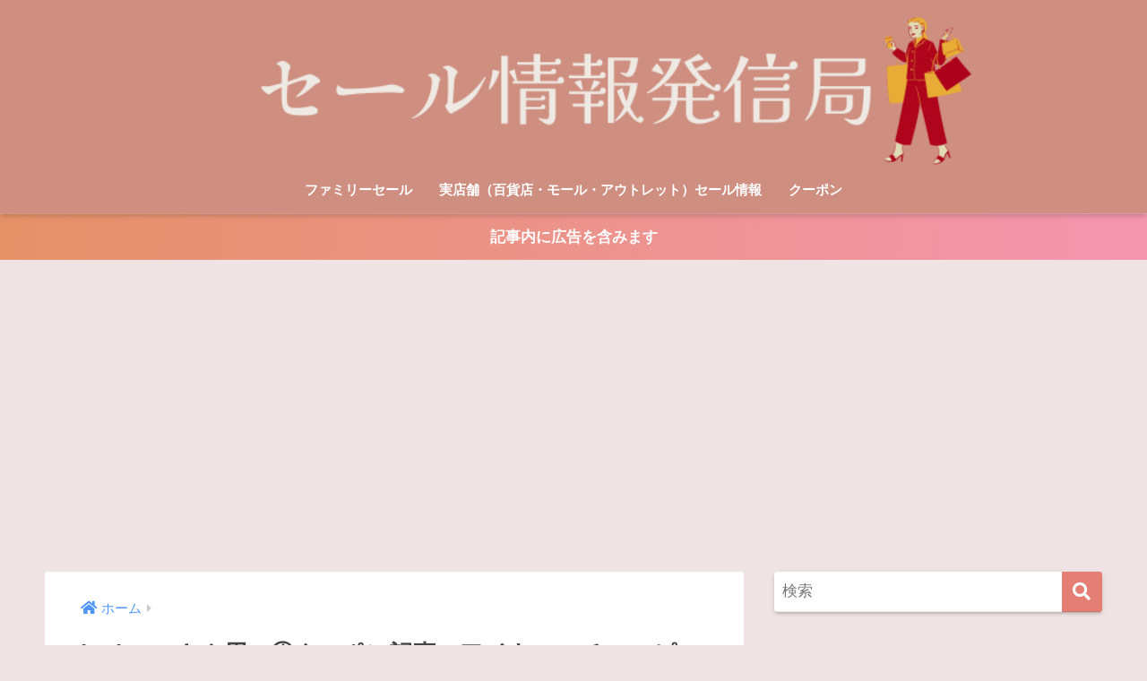

--- FILE ---
content_type: text/html; charset=UTF-8
request_url: https://atomzou.net/kobelettuce-coupon/hmhm15%E3%81%95%E3%82%93%E7%94%A8%EF%BC%9A%E2%91%A0%E3%82%AF%E3%83%BC%E3%83%9D%E3%83%B3%E8%A8%98%E4%BA%8B%E3%80%80%E3%82%A2%E3%82%A4%E3%82%AD%E3%83%A3%E3%83%83%E3%83%81%E3%81%AE%E3%82%B3%E3%83%94-3/
body_size: 17945
content:
<!doctype html>
<html dir="ltr" lang="ja" prefix="og: https://ogp.me/ns#">
<head>
  <meta charset="utf-8">
  <meta http-equiv="X-UA-Compatible" content="IE=edge">
  <meta name="HandheldFriendly" content="True">
  <meta name="MobileOptimized" content="320">
  <meta name="viewport" content="width=device-width, initial-scale=1, viewport-fit=cover"/>
  <meta name="msapplication-TileColor" content="#e57f75">
  <meta name="theme-color" content="#e57f75">
  <link rel="pingback" href="https://atomzou.net/xmlrpc.php">
  <title>hmhm15さん用：①クーポン記事 アイキャッチのコピー (3) | セール情報発信局</title>
	<style>img:is([sizes="auto" i], [sizes^="auto," i]) { contain-intrinsic-size: 3000px 1500px }</style>
	
		<!-- All in One SEO 4.7.8 - aioseo.com -->
	<meta name="robots" content="max-snippet:-1, max-image-preview:large, max-video-preview:-1" />
	<meta name="author" content="hmhm15"/>
	<meta name="google-site-verification" content="BBaJWEn-zOhtlF8KHVgHB_EXYA2kdOS-6mRJLMO14J8" />
	<link rel="canonical" href="https://atomzou.net/kobelettuce-coupon/hmhm15%e3%81%95%e3%82%93%e7%94%a8%ef%bc%9a%e2%91%a0%e3%82%af%e3%83%bc%e3%83%9d%e3%83%b3%e8%a8%98%e4%ba%8b%e3%80%80%e3%82%a2%e3%82%a4%e3%82%ad%e3%83%a3%e3%83%83%e3%83%81%e3%81%ae%e3%82%b3%e3%83%94-3/" />
	<meta name="generator" content="All in One SEO (AIOSEO) 4.7.8" />
		<meta property="og:locale" content="ja_JP" />
		<meta property="og:site_name" content="セール情報発信局 | 様々なブランドのセール・お得情報を随時更新しています。" />
		<meta property="og:type" content="article" />
		<meta property="og:title" content="hmhm15さん用：①クーポン記事 アイキャッチのコピー (3) | セール情報発信局" />
		<meta property="og:url" content="https://atomzou.net/kobelettuce-coupon/hmhm15%e3%81%95%e3%82%93%e7%94%a8%ef%bc%9a%e2%91%a0%e3%82%af%e3%83%bc%e3%83%9d%e3%83%b3%e8%a8%98%e4%ba%8b%e3%80%80%e3%82%a2%e3%82%a4%e3%82%ad%e3%83%a3%e3%83%83%e3%83%81%e3%81%ae%e3%82%b3%e3%83%94-3/" />
		<meta property="article:published_time" content="2023-05-07T23:41:24+00:00" />
		<meta property="article:modified_time" content="2023-05-07T23:41:24+00:00" />
		<meta name="twitter:card" content="summary" />
		<meta name="twitter:title" content="hmhm15さん用：①クーポン記事 アイキャッチのコピー (3) | セール情報発信局" />
		<meta name="google" content="nositelinkssearchbox" />
		<script type="application/ld+json" class="aioseo-schema">
			{"@context":"https:\/\/schema.org","@graph":[{"@type":"BreadcrumbList","@id":"https:\/\/atomzou.net\/kobelettuce-coupon\/hmhm15%e3%81%95%e3%82%93%e7%94%a8%ef%bc%9a%e2%91%a0%e3%82%af%e3%83%bc%e3%83%9d%e3%83%b3%e8%a8%98%e4%ba%8b%e3%80%80%e3%82%a2%e3%82%a4%e3%82%ad%e3%83%a3%e3%83%83%e3%83%81%e3%81%ae%e3%82%b3%e3%83%94-3\/#breadcrumblist","itemListElement":[{"@type":"ListItem","@id":"https:\/\/atomzou.net\/#listItem","position":1,"name":"\u5bb6","item":"https:\/\/atomzou.net\/","nextItem":{"@type":"ListItem","@id":"https:\/\/atomzou.net\/kobelettuce-coupon\/hmhm15%e3%81%95%e3%82%93%e7%94%a8%ef%bc%9a%e2%91%a0%e3%82%af%e3%83%bc%e3%83%9d%e3%83%b3%e8%a8%98%e4%ba%8b%e3%80%80%e3%82%a2%e3%82%a4%e3%82%ad%e3%83%a3%e3%83%83%e3%83%81%e3%81%ae%e3%82%b3%e3%83%94-3\/#listItem","name":"hmhm15\u3055\u3093\u7528\uff1a\u2460\u30af\u30fc\u30dd\u30f3\u8a18\u4e8b\u3000\u30a2\u30a4\u30ad\u30e3\u30c3\u30c1\u306e\u30b3\u30d4\u30fc (3)"}},{"@type":"ListItem","@id":"https:\/\/atomzou.net\/kobelettuce-coupon\/hmhm15%e3%81%95%e3%82%93%e7%94%a8%ef%bc%9a%e2%91%a0%e3%82%af%e3%83%bc%e3%83%9d%e3%83%b3%e8%a8%98%e4%ba%8b%e3%80%80%e3%82%a2%e3%82%a4%e3%82%ad%e3%83%a3%e3%83%83%e3%83%81%e3%81%ae%e3%82%b3%e3%83%94-3\/#listItem","position":2,"name":"hmhm15\u3055\u3093\u7528\uff1a\u2460\u30af\u30fc\u30dd\u30f3\u8a18\u4e8b\u3000\u30a2\u30a4\u30ad\u30e3\u30c3\u30c1\u306e\u30b3\u30d4\u30fc (3)","previousItem":{"@type":"ListItem","@id":"https:\/\/atomzou.net\/#listItem","name":"\u5bb6"}}]},{"@type":"ItemPage","@id":"https:\/\/atomzou.net\/kobelettuce-coupon\/hmhm15%e3%81%95%e3%82%93%e7%94%a8%ef%bc%9a%e2%91%a0%e3%82%af%e3%83%bc%e3%83%9d%e3%83%b3%e8%a8%98%e4%ba%8b%e3%80%80%e3%82%a2%e3%82%a4%e3%82%ad%e3%83%a3%e3%83%83%e3%83%81%e3%81%ae%e3%82%b3%e3%83%94-3\/#itempage","url":"https:\/\/atomzou.net\/kobelettuce-coupon\/hmhm15%e3%81%95%e3%82%93%e7%94%a8%ef%bc%9a%e2%91%a0%e3%82%af%e3%83%bc%e3%83%9d%e3%83%b3%e8%a8%98%e4%ba%8b%e3%80%80%e3%82%a2%e3%82%a4%e3%82%ad%e3%83%a3%e3%83%83%e3%83%81%e3%81%ae%e3%82%b3%e3%83%94-3\/","name":"hmhm15\u3055\u3093\u7528\uff1a\u2460\u30af\u30fc\u30dd\u30f3\u8a18\u4e8b \u30a2\u30a4\u30ad\u30e3\u30c3\u30c1\u306e\u30b3\u30d4\u30fc (3) | \u30bb\u30fc\u30eb\u60c5\u5831\u767a\u4fe1\u5c40","inLanguage":"ja","isPartOf":{"@id":"https:\/\/atomzou.net\/#website"},"breadcrumb":{"@id":"https:\/\/atomzou.net\/kobelettuce-coupon\/hmhm15%e3%81%95%e3%82%93%e7%94%a8%ef%bc%9a%e2%91%a0%e3%82%af%e3%83%bc%e3%83%9d%e3%83%b3%e8%a8%98%e4%ba%8b%e3%80%80%e3%82%a2%e3%82%a4%e3%82%ad%e3%83%a3%e3%83%83%e3%83%81%e3%81%ae%e3%82%b3%e3%83%94-3\/#breadcrumblist"},"author":{"@id":"https:\/\/atomzou.net\/author\/hmhm15\/#author"},"creator":{"@id":"https:\/\/atomzou.net\/author\/hmhm15\/#author"},"datePublished":"2023-05-08T08:41:24+09:00","dateModified":"2023-05-08T08:41:24+09:00"},{"@type":"Organization","@id":"https:\/\/atomzou.net\/#organization","name":"\u30bb\u30fc\u30eb\u60c5\u5831\u767a\u4fe1\u5c40","description":"\u69d8\u3005\u306a\u30d6\u30e9\u30f3\u30c9\u306e\u30bb\u30fc\u30eb\u30fb\u304a\u5f97\u60c5\u5831\u3092\u968f\u6642\u66f4\u65b0\u3057\u3066\u3044\u307e\u3059\u3002","url":"https:\/\/atomzou.net\/"},{"@type":"Person","@id":"https:\/\/atomzou.net\/author\/hmhm15\/#author","url":"https:\/\/atomzou.net\/author\/hmhm15\/","name":"hmhm15","image":{"@type":"ImageObject","@id":"https:\/\/atomzou.net\/kobelettuce-coupon\/hmhm15%e3%81%95%e3%82%93%e7%94%a8%ef%bc%9a%e2%91%a0%e3%82%af%e3%83%bc%e3%83%9d%e3%83%b3%e8%a8%98%e4%ba%8b%e3%80%80%e3%82%a2%e3%82%a4%e3%82%ad%e3%83%a3%e3%83%83%e3%83%81%e3%81%ae%e3%82%b3%e3%83%94-3\/#authorImage","url":"https:\/\/secure.gravatar.com\/avatar\/4e0366994208f43b9e149e530c30d0ea?s=96&d=mm&r=g","width":96,"height":96,"caption":"hmhm15"}},{"@type":"WebSite","@id":"https:\/\/atomzou.net\/#website","url":"https:\/\/atomzou.net\/","name":"\u30bb\u30fc\u30eb\u60c5\u5831\u767a\u4fe1\u5c40","description":"\u69d8\u3005\u306a\u30d6\u30e9\u30f3\u30c9\u306e\u30bb\u30fc\u30eb\u30fb\u304a\u5f97\u60c5\u5831\u3092\u968f\u6642\u66f4\u65b0\u3057\u3066\u3044\u307e\u3059\u3002","inLanguage":"ja","publisher":{"@id":"https:\/\/atomzou.net\/#organization"}}]}
		</script>
		<!-- All in One SEO -->

<link rel='dns-prefetch' href='//secure.gravatar.com' />
<link rel='dns-prefetch' href='//stats.wp.com' />
<link rel='dns-prefetch' href='//fonts.googleapis.com' />
<link rel='dns-prefetch' href='//use.fontawesome.com' />
<link rel='dns-prefetch' href='//v0.wordpress.com' />
<link rel="alternate" type="application/rss+xml" title="セール情報発信局 &raquo; フィード" href="https://atomzou.net/feed/" />
<link rel="alternate" type="application/rss+xml" title="セール情報発信局 &raquo; コメントフィード" href="https://atomzou.net/comments/feed/" />
<script type="text/javascript">
/* <![CDATA[ */
window._wpemojiSettings = {"baseUrl":"https:\/\/s.w.org\/images\/core\/emoji\/15.0.3\/72x72\/","ext":".png","svgUrl":"https:\/\/s.w.org\/images\/core\/emoji\/15.0.3\/svg\/","svgExt":".svg","source":{"concatemoji":"https:\/\/atomzou.net\/wp-includes\/js\/wp-emoji-release.min.js?ver=6.7.4"}};
/*! This file is auto-generated */
!function(i,n){var o,s,e;function c(e){try{var t={supportTests:e,timestamp:(new Date).valueOf()};sessionStorage.setItem(o,JSON.stringify(t))}catch(e){}}function p(e,t,n){e.clearRect(0,0,e.canvas.width,e.canvas.height),e.fillText(t,0,0);var t=new Uint32Array(e.getImageData(0,0,e.canvas.width,e.canvas.height).data),r=(e.clearRect(0,0,e.canvas.width,e.canvas.height),e.fillText(n,0,0),new Uint32Array(e.getImageData(0,0,e.canvas.width,e.canvas.height).data));return t.every(function(e,t){return e===r[t]})}function u(e,t,n){switch(t){case"flag":return n(e,"\ud83c\udff3\ufe0f\u200d\u26a7\ufe0f","\ud83c\udff3\ufe0f\u200b\u26a7\ufe0f")?!1:!n(e,"\ud83c\uddfa\ud83c\uddf3","\ud83c\uddfa\u200b\ud83c\uddf3")&&!n(e,"\ud83c\udff4\udb40\udc67\udb40\udc62\udb40\udc65\udb40\udc6e\udb40\udc67\udb40\udc7f","\ud83c\udff4\u200b\udb40\udc67\u200b\udb40\udc62\u200b\udb40\udc65\u200b\udb40\udc6e\u200b\udb40\udc67\u200b\udb40\udc7f");case"emoji":return!n(e,"\ud83d\udc26\u200d\u2b1b","\ud83d\udc26\u200b\u2b1b")}return!1}function f(e,t,n){var r="undefined"!=typeof WorkerGlobalScope&&self instanceof WorkerGlobalScope?new OffscreenCanvas(300,150):i.createElement("canvas"),a=r.getContext("2d",{willReadFrequently:!0}),o=(a.textBaseline="top",a.font="600 32px Arial",{});return e.forEach(function(e){o[e]=t(a,e,n)}),o}function t(e){var t=i.createElement("script");t.src=e,t.defer=!0,i.head.appendChild(t)}"undefined"!=typeof Promise&&(o="wpEmojiSettingsSupports",s=["flag","emoji"],n.supports={everything:!0,everythingExceptFlag:!0},e=new Promise(function(e){i.addEventListener("DOMContentLoaded",e,{once:!0})}),new Promise(function(t){var n=function(){try{var e=JSON.parse(sessionStorage.getItem(o));if("object"==typeof e&&"number"==typeof e.timestamp&&(new Date).valueOf()<e.timestamp+604800&&"object"==typeof e.supportTests)return e.supportTests}catch(e){}return null}();if(!n){if("undefined"!=typeof Worker&&"undefined"!=typeof OffscreenCanvas&&"undefined"!=typeof URL&&URL.createObjectURL&&"undefined"!=typeof Blob)try{var e="postMessage("+f.toString()+"("+[JSON.stringify(s),u.toString(),p.toString()].join(",")+"));",r=new Blob([e],{type:"text/javascript"}),a=new Worker(URL.createObjectURL(r),{name:"wpTestEmojiSupports"});return void(a.onmessage=function(e){c(n=e.data),a.terminate(),t(n)})}catch(e){}c(n=f(s,u,p))}t(n)}).then(function(e){for(var t in e)n.supports[t]=e[t],n.supports.everything=n.supports.everything&&n.supports[t],"flag"!==t&&(n.supports.everythingExceptFlag=n.supports.everythingExceptFlag&&n.supports[t]);n.supports.everythingExceptFlag=n.supports.everythingExceptFlag&&!n.supports.flag,n.DOMReady=!1,n.readyCallback=function(){n.DOMReady=!0}}).then(function(){return e}).then(function(){var e;n.supports.everything||(n.readyCallback(),(e=n.source||{}).concatemoji?t(e.concatemoji):e.wpemoji&&e.twemoji&&(t(e.twemoji),t(e.wpemoji)))}))}((window,document),window._wpemojiSettings);
/* ]]> */
</script>
<!-- atomzou.net is managing ads with Advanced Ads 1.56.1 --><script id="atomz-ready">
			window.advanced_ads_ready=function(e,a){a=a||"complete";var d=function(e){return"interactive"===a?"loading"!==e:"complete"===e};d(document.readyState)?e():document.addEventListener("readystatechange",(function(a){d(a.target.readyState)&&e()}),{once:"interactive"===a})},window.advanced_ads_ready_queue=window.advanced_ads_ready_queue||[];		</script>
		<link rel='stylesheet' id='sng-stylesheet-css' href='https://atomzou.net/wp-content/themes/sango-theme/style.css?ver2_19_6' type='text/css' media='all' />
<link rel='stylesheet' id='sng-option-css' href='https://atomzou.net/wp-content/themes/sango-theme/entry-option.css?ver2_19_6' type='text/css' media='all' />
<link rel='stylesheet' id='sng-googlefonts-css' href='https://fonts.googleapis.com/css?family=Quicksand%3A500%2C700&#038;display=swap' type='text/css' media='all' />
<link rel='stylesheet' id='sng-fontawesome-css' href='https://use.fontawesome.com/releases/v5.11.2/css/all.css' type='text/css' media='all' />
<style id='wp-emoji-styles-inline-css' type='text/css'>

	img.wp-smiley, img.emoji {
		display: inline !important;
		border: none !important;
		box-shadow: none !important;
		height: 1em !important;
		width: 1em !important;
		margin: 0 0.07em !important;
		vertical-align: -0.1em !important;
		background: none !important;
		padding: 0 !important;
	}
</style>
<link rel='stylesheet' id='wp-block-library-css' href='https://atomzou.net/wp-includes/css/dist/block-library/style.min.css?ver=6.7.4' type='text/css' media='all' />
<style id='rinkerg-gutenberg-rinker-style-inline-css' type='text/css'>
.wp-block-create-block-block{background-color:#21759b;color:#fff;padding:2px}

</style>
<link rel='stylesheet' id='quads-style-css-css' href='https://atomzou.net/wp-content/plugins/quick-adsense-reloaded/includes/gutenberg/dist/blocks.style.build.css' type='text/css' media='all' />
<link rel='stylesheet' id='mediaelement-css' href='https://atomzou.net/wp-includes/js/mediaelement/mediaelementplayer-legacy.min.css?ver=4.2.17' type='text/css' media='all' />
<link rel='stylesheet' id='wp-mediaelement-css' href='https://atomzou.net/wp-includes/js/mediaelement/wp-mediaelement.min.css?ver=6.7.4' type='text/css' media='all' />
<style id='jetpack-sharing-buttons-style-inline-css' type='text/css'>
.jetpack-sharing-buttons__services-list{display:flex;flex-direction:row;flex-wrap:wrap;gap:0;list-style-type:none;margin:5px;padding:0}.jetpack-sharing-buttons__services-list.has-small-icon-size{font-size:12px}.jetpack-sharing-buttons__services-list.has-normal-icon-size{font-size:16px}.jetpack-sharing-buttons__services-list.has-large-icon-size{font-size:24px}.jetpack-sharing-buttons__services-list.has-huge-icon-size{font-size:36px}@media print{.jetpack-sharing-buttons__services-list{display:none!important}}.editor-styles-wrapper .wp-block-jetpack-sharing-buttons{gap:0;padding-inline-start:0}ul.jetpack-sharing-buttons__services-list.has-background{padding:1.25em 2.375em}
</style>
<link rel='stylesheet' id='sango_theme_gutenberg-style-css' href='https://atomzou.net/wp-content/plugins/sango-theme-gutenberg/dist/build/style-blocks.css?version=1.69.14' type='text/css' media='all' />
<style id='sango_theme_gutenberg-style-inline-css' type='text/css'>
.is-style-sango-list-main-color li:before { background-color: #e57f75; }.is-style-sango-list-accent-color li:before { background-color: #e57f75; }.sgb-label-main-c { background-color: #e57f75; }.sgb-label-accent-c { background-color: #e57f75; }
</style>
<style id='classic-theme-styles-inline-css' type='text/css'>
/*! This file is auto-generated */
.wp-block-button__link{color:#fff;background-color:#32373c;border-radius:9999px;box-shadow:none;text-decoration:none;padding:calc(.667em + 2px) calc(1.333em + 2px);font-size:1.125em}.wp-block-file__button{background:#32373c;color:#fff;text-decoration:none}
</style>
<style id='global-styles-inline-css' type='text/css'>
:root{--wp--preset--aspect-ratio--square: 1;--wp--preset--aspect-ratio--4-3: 4/3;--wp--preset--aspect-ratio--3-4: 3/4;--wp--preset--aspect-ratio--3-2: 3/2;--wp--preset--aspect-ratio--2-3: 2/3;--wp--preset--aspect-ratio--16-9: 16/9;--wp--preset--aspect-ratio--9-16: 9/16;--wp--preset--color--black: #000000;--wp--preset--color--cyan-bluish-gray: #abb8c3;--wp--preset--color--white: #ffffff;--wp--preset--color--pale-pink: #f78da7;--wp--preset--color--vivid-red: #cf2e2e;--wp--preset--color--luminous-vivid-orange: #ff6900;--wp--preset--color--luminous-vivid-amber: #fcb900;--wp--preset--color--light-green-cyan: #7bdcb5;--wp--preset--color--vivid-green-cyan: #00d084;--wp--preset--color--pale-cyan-blue: #8ed1fc;--wp--preset--color--vivid-cyan-blue: #0693e3;--wp--preset--color--vivid-purple: #9b51e0;--wp--preset--color--sango-main: #e57f75;--wp--preset--color--sango-pastel: #b8b1ab;--wp--preset--color--sango-accent: #e57f75;--wp--preset--color--sango-black: #333;--wp--preset--color--sango-gray: gray;--wp--preset--color--sango-silver: whitesmoke;--wp--preset--gradient--vivid-cyan-blue-to-vivid-purple: linear-gradient(135deg,rgba(6,147,227,1) 0%,rgb(155,81,224) 100%);--wp--preset--gradient--light-green-cyan-to-vivid-green-cyan: linear-gradient(135deg,rgb(122,220,180) 0%,rgb(0,208,130) 100%);--wp--preset--gradient--luminous-vivid-amber-to-luminous-vivid-orange: linear-gradient(135deg,rgba(252,185,0,1) 0%,rgba(255,105,0,1) 100%);--wp--preset--gradient--luminous-vivid-orange-to-vivid-red: linear-gradient(135deg,rgba(255,105,0,1) 0%,rgb(207,46,46) 100%);--wp--preset--gradient--very-light-gray-to-cyan-bluish-gray: linear-gradient(135deg,rgb(238,238,238) 0%,rgb(169,184,195) 100%);--wp--preset--gradient--cool-to-warm-spectrum: linear-gradient(135deg,rgb(74,234,220) 0%,rgb(151,120,209) 20%,rgb(207,42,186) 40%,rgb(238,44,130) 60%,rgb(251,105,98) 80%,rgb(254,248,76) 100%);--wp--preset--gradient--blush-light-purple: linear-gradient(135deg,rgb(255,206,236) 0%,rgb(152,150,240) 100%);--wp--preset--gradient--blush-bordeaux: linear-gradient(135deg,rgb(254,205,165) 0%,rgb(254,45,45) 50%,rgb(107,0,62) 100%);--wp--preset--gradient--luminous-dusk: linear-gradient(135deg,rgb(255,203,112) 0%,rgb(199,81,192) 50%,rgb(65,88,208) 100%);--wp--preset--gradient--pale-ocean: linear-gradient(135deg,rgb(255,245,203) 0%,rgb(182,227,212) 50%,rgb(51,167,181) 100%);--wp--preset--gradient--electric-grass: linear-gradient(135deg,rgb(202,248,128) 0%,rgb(113,206,126) 100%);--wp--preset--gradient--midnight: linear-gradient(135deg,rgb(2,3,129) 0%,rgb(40,116,252) 100%);--wp--preset--font-size--small: 13px;--wp--preset--font-size--medium: 20px;--wp--preset--font-size--large: 36px;--wp--preset--font-size--x-large: 42px;--wp--preset--spacing--20: 0.44rem;--wp--preset--spacing--30: 0.67rem;--wp--preset--spacing--40: 1rem;--wp--preset--spacing--50: 1.5rem;--wp--preset--spacing--60: 2.25rem;--wp--preset--spacing--70: 3.38rem;--wp--preset--spacing--80: 5.06rem;--wp--preset--shadow--natural: 6px 6px 9px rgba(0, 0, 0, 0.2);--wp--preset--shadow--deep: 12px 12px 50px rgba(0, 0, 0, 0.4);--wp--preset--shadow--sharp: 6px 6px 0px rgba(0, 0, 0, 0.2);--wp--preset--shadow--outlined: 6px 6px 0px -3px rgba(255, 255, 255, 1), 6px 6px rgba(0, 0, 0, 1);--wp--preset--shadow--crisp: 6px 6px 0px rgba(0, 0, 0, 1);}:where(.is-layout-flex){gap: 0.5em;}:where(.is-layout-grid){gap: 0.5em;}body .is-layout-flex{display: flex;}.is-layout-flex{flex-wrap: wrap;align-items: center;}.is-layout-flex > :is(*, div){margin: 0;}body .is-layout-grid{display: grid;}.is-layout-grid > :is(*, div){margin: 0;}:where(.wp-block-columns.is-layout-flex){gap: 2em;}:where(.wp-block-columns.is-layout-grid){gap: 2em;}:where(.wp-block-post-template.is-layout-flex){gap: 1.25em;}:where(.wp-block-post-template.is-layout-grid){gap: 1.25em;}.has-black-color{color: var(--wp--preset--color--black) !important;}.has-cyan-bluish-gray-color{color: var(--wp--preset--color--cyan-bluish-gray) !important;}.has-white-color{color: var(--wp--preset--color--white) !important;}.has-pale-pink-color{color: var(--wp--preset--color--pale-pink) !important;}.has-vivid-red-color{color: var(--wp--preset--color--vivid-red) !important;}.has-luminous-vivid-orange-color{color: var(--wp--preset--color--luminous-vivid-orange) !important;}.has-luminous-vivid-amber-color{color: var(--wp--preset--color--luminous-vivid-amber) !important;}.has-light-green-cyan-color{color: var(--wp--preset--color--light-green-cyan) !important;}.has-vivid-green-cyan-color{color: var(--wp--preset--color--vivid-green-cyan) !important;}.has-pale-cyan-blue-color{color: var(--wp--preset--color--pale-cyan-blue) !important;}.has-vivid-cyan-blue-color{color: var(--wp--preset--color--vivid-cyan-blue) !important;}.has-vivid-purple-color{color: var(--wp--preset--color--vivid-purple) !important;}.has-black-background-color{background-color: var(--wp--preset--color--black) !important;}.has-cyan-bluish-gray-background-color{background-color: var(--wp--preset--color--cyan-bluish-gray) !important;}.has-white-background-color{background-color: var(--wp--preset--color--white) !important;}.has-pale-pink-background-color{background-color: var(--wp--preset--color--pale-pink) !important;}.has-vivid-red-background-color{background-color: var(--wp--preset--color--vivid-red) !important;}.has-luminous-vivid-orange-background-color{background-color: var(--wp--preset--color--luminous-vivid-orange) !important;}.has-luminous-vivid-amber-background-color{background-color: var(--wp--preset--color--luminous-vivid-amber) !important;}.has-light-green-cyan-background-color{background-color: var(--wp--preset--color--light-green-cyan) !important;}.has-vivid-green-cyan-background-color{background-color: var(--wp--preset--color--vivid-green-cyan) !important;}.has-pale-cyan-blue-background-color{background-color: var(--wp--preset--color--pale-cyan-blue) !important;}.has-vivid-cyan-blue-background-color{background-color: var(--wp--preset--color--vivid-cyan-blue) !important;}.has-vivid-purple-background-color{background-color: var(--wp--preset--color--vivid-purple) !important;}.has-black-border-color{border-color: var(--wp--preset--color--black) !important;}.has-cyan-bluish-gray-border-color{border-color: var(--wp--preset--color--cyan-bluish-gray) !important;}.has-white-border-color{border-color: var(--wp--preset--color--white) !important;}.has-pale-pink-border-color{border-color: var(--wp--preset--color--pale-pink) !important;}.has-vivid-red-border-color{border-color: var(--wp--preset--color--vivid-red) !important;}.has-luminous-vivid-orange-border-color{border-color: var(--wp--preset--color--luminous-vivid-orange) !important;}.has-luminous-vivid-amber-border-color{border-color: var(--wp--preset--color--luminous-vivid-amber) !important;}.has-light-green-cyan-border-color{border-color: var(--wp--preset--color--light-green-cyan) !important;}.has-vivid-green-cyan-border-color{border-color: var(--wp--preset--color--vivid-green-cyan) !important;}.has-pale-cyan-blue-border-color{border-color: var(--wp--preset--color--pale-cyan-blue) !important;}.has-vivid-cyan-blue-border-color{border-color: var(--wp--preset--color--vivid-cyan-blue) !important;}.has-vivid-purple-border-color{border-color: var(--wp--preset--color--vivid-purple) !important;}.has-vivid-cyan-blue-to-vivid-purple-gradient-background{background: var(--wp--preset--gradient--vivid-cyan-blue-to-vivid-purple) !important;}.has-light-green-cyan-to-vivid-green-cyan-gradient-background{background: var(--wp--preset--gradient--light-green-cyan-to-vivid-green-cyan) !important;}.has-luminous-vivid-amber-to-luminous-vivid-orange-gradient-background{background: var(--wp--preset--gradient--luminous-vivid-amber-to-luminous-vivid-orange) !important;}.has-luminous-vivid-orange-to-vivid-red-gradient-background{background: var(--wp--preset--gradient--luminous-vivid-orange-to-vivid-red) !important;}.has-very-light-gray-to-cyan-bluish-gray-gradient-background{background: var(--wp--preset--gradient--very-light-gray-to-cyan-bluish-gray) !important;}.has-cool-to-warm-spectrum-gradient-background{background: var(--wp--preset--gradient--cool-to-warm-spectrum) !important;}.has-blush-light-purple-gradient-background{background: var(--wp--preset--gradient--blush-light-purple) !important;}.has-blush-bordeaux-gradient-background{background: var(--wp--preset--gradient--blush-bordeaux) !important;}.has-luminous-dusk-gradient-background{background: var(--wp--preset--gradient--luminous-dusk) !important;}.has-pale-ocean-gradient-background{background: var(--wp--preset--gradient--pale-ocean) !important;}.has-electric-grass-gradient-background{background: var(--wp--preset--gradient--electric-grass) !important;}.has-midnight-gradient-background{background: var(--wp--preset--gradient--midnight) !important;}.has-small-font-size{font-size: var(--wp--preset--font-size--small) !important;}.has-medium-font-size{font-size: var(--wp--preset--font-size--medium) !important;}.has-large-font-size{font-size: var(--wp--preset--font-size--large) !important;}.has-x-large-font-size{font-size: var(--wp--preset--font-size--x-large) !important;}
:where(.wp-block-post-template.is-layout-flex){gap: 1.25em;}:where(.wp-block-post-template.is-layout-grid){gap: 1.25em;}
:where(.wp-block-columns.is-layout-flex){gap: 2em;}:where(.wp-block-columns.is-layout-grid){gap: 2em;}
:root :where(.wp-block-pullquote){font-size: 1.5em;line-height: 1.6;}
</style>
<link rel='stylesheet' id='contact-form-7-css' href='https://atomzou.net/wp-content/plugins/contact-form-7/includes/css/styles.css' type='text/css' media='all' />
<link rel='stylesheet' id='ppress-frontend-css' href='https://atomzou.net/wp-content/plugins/wp-user-avatar/assets/css/frontend.min.css' type='text/css' media='all' />
<link rel='stylesheet' id='ppress-flatpickr-css' href='https://atomzou.net/wp-content/plugins/wp-user-avatar/assets/flatpickr/flatpickr.min.css' type='text/css' media='all' />
<link rel='stylesheet' id='ppress-select2-css' href='https://atomzou.net/wp-content/plugins/wp-user-avatar/assets/select2/select2.min.css' type='text/css' media='all' />
<link rel='stylesheet' id='avatar-manager-css' href='https://atomzou.net/wp-content/plugins/avatar-manager/assets/css/avatar-manager.min.css' type='text/css' media='all' />
<link rel='stylesheet' id='yyi_rinker_stylesheet-css' href='https://atomzou.net/wp-content/plugins/yyi-rinker/css/style.css?v=1.11.1' type='text/css' media='all' />
<link rel='stylesheet' id='poripu-style-css' href='https://atomzou.net/wp-content/themes/sango-theme-poripu/poripu-style.css' type='text/css' media='all' />
<link rel='stylesheet' id='child-style-css' href='https://atomzou.net/wp-content/themes/sango-theme-poripu/style.css' type='text/css' media='all' />
<script type="text/javascript" src="https://atomzou.net/wp-includes/js/jquery/jquery.min.js?ver=3.7.1" id="jquery-core-js"></script>
<script type="text/javascript" src="https://atomzou.net/wp-includes/js/jquery/jquery-migrate.min.js?ver=3.4.1" id="jquery-migrate-js"></script>
<script type="text/javascript" src="https://atomzou.net/wp-content/plugins/wp-user-avatar/assets/flatpickr/flatpickr.min.js" id="ppress-flatpickr-js"></script>
<script type="text/javascript" src="https://atomzou.net/wp-content/plugins/wp-user-avatar/assets/select2/select2.min.js" id="ppress-select2-js"></script>
<script type="text/javascript" src="https://atomzou.net/wp-content/plugins/avatar-manager/assets/js/avatar-manager.min.js" id="avatar-manager-js"></script>
<link rel="https://api.w.org/" href="https://atomzou.net/wp-json/" /><link rel="alternate" title="JSON" type="application/json" href="https://atomzou.net/wp-json/wp/v2/media/23593" /><link rel="EditURI" type="application/rsd+xml" title="RSD" href="https://atomzou.net/xmlrpc.php?rsd" />
<link rel='shortlink' href='https://wp.me/aakTHG-68x' />
<link rel="alternate" title="oEmbed (JSON)" type="application/json+oembed" href="https://atomzou.net/wp-json/oembed/1.0/embed?url=https%3A%2F%2Fatomzou.net%2Fkobelettuce-coupon%2Fhmhm15%25e3%2581%2595%25e3%2582%2593%25e7%2594%25a8%25ef%25bc%259a%25e2%2591%25a0%25e3%2582%25af%25e3%2583%25bc%25e3%2583%259d%25e3%2583%25b3%25e8%25a8%2598%25e4%25ba%258b%25e3%2580%2580%25e3%2582%25a2%25e3%2582%25a4%25e3%2582%25ad%25e3%2583%25a3%25e3%2583%2583%25e3%2583%2581%25e3%2581%25ae%25e3%2582%25b3%25e3%2583%2594-3%2F" />
<link rel="alternate" title="oEmbed (XML)" type="text/xml+oembed" href="https://atomzou.net/wp-json/oembed/1.0/embed?url=https%3A%2F%2Fatomzou.net%2Fkobelettuce-coupon%2Fhmhm15%25e3%2581%2595%25e3%2582%2593%25e7%2594%25a8%25ef%25bc%259a%25e2%2591%25a0%25e3%2582%25af%25e3%2583%25bc%25e3%2583%259d%25e3%2583%25b3%25e8%25a8%2598%25e4%25ba%258b%25e3%2580%2580%25e3%2582%25a2%25e3%2582%25a4%25e3%2582%25ad%25e3%2583%25a3%25e3%2583%2583%25e3%2583%2581%25e3%2581%25ae%25e3%2582%25b3%25e3%2583%2594-3%2F&#038;format=xml" />
	<style>img#wpstats{display:none}</style>
		<script>document.cookie = 'quads_browser_width='+screen.width;</script><script type="text/javascript" language="javascript">
    var vc_pid = "886668727";
</script><script type="text/javascript" src="//aml.valuecommerce.com/vcdal.js" async></script><style>
.yyi-rinker-images {
    display: flex;
    justify-content: center;
    align-items: center;
    position: relative;

}
div.yyi-rinker-image img.yyi-rinker-main-img.hidden {
    display: none;
}

.yyi-rinker-images-arrow {
    cursor: pointer;
    position: absolute;
    top: 50%;
    display: block;
    margin-top: -11px;
    opacity: 0.6;
    width: 22px;
}

.yyi-rinker-images-arrow-left{
    left: -10px;
}
.yyi-rinker-images-arrow-right{
    right: -10px;
}

.yyi-rinker-images-arrow-left.hidden {
    display: none;
}

.yyi-rinker-images-arrow-right.hidden {
    display: none;
}
div.yyi-rinker-contents.yyi-rinker-design-tate  div.yyi-rinker-box{
    flex-direction: column;
}

div.yyi-rinker-contents.yyi-rinker-design-slim div.yyi-rinker-box .yyi-rinker-links {
    flex-direction: column;
}

div.yyi-rinker-contents.yyi-rinker-design-slim div.yyi-rinker-info {
    width: 100%;
}

div.yyi-rinker-contents.yyi-rinker-design-slim .yyi-rinker-title {
    text-align: center;
}

div.yyi-rinker-contents.yyi-rinker-design-slim .yyi-rinker-links {
    text-align: center;
}
div.yyi-rinker-contents.yyi-rinker-design-slim .yyi-rinker-image {
    margin: auto;
}

div.yyi-rinker-contents.yyi-rinker-design-slim div.yyi-rinker-info ul.yyi-rinker-links li {
	align-self: stretch;
}
div.yyi-rinker-contents.yyi-rinker-design-slim div.yyi-rinker-box div.yyi-rinker-info {
	padding: 0;
}
div.yyi-rinker-contents.yyi-rinker-design-slim div.yyi-rinker-box {
	flex-direction: column;
	padding: 14px 5px 0;
}

.yyi-rinker-design-slim div.yyi-rinker-box div.yyi-rinker-info {
	text-align: center;
}

.yyi-rinker-design-slim div.price-box span.price {
	display: block;
}

div.yyi-rinker-contents.yyi-rinker-design-slim div.yyi-rinker-info div.yyi-rinker-title a{
	font-size:16px;
}

div.yyi-rinker-contents.yyi-rinker-design-slim ul.yyi-rinker-links li.amazonkindlelink:before,  div.yyi-rinker-contents.yyi-rinker-design-slim ul.yyi-rinker-links li.amazonlink:before,  div.yyi-rinker-contents.yyi-rinker-design-slim ul.yyi-rinker-links li.rakutenlink:before, div.yyi-rinker-contents.yyi-rinker-design-slim ul.yyi-rinker-links li.yahoolink:before, div.yyi-rinker-contents.yyi-rinker-design-slim ul.yyi-rinker-links li.mercarilink:before {
	font-size:12px;
}

div.yyi-rinker-contents.yyi-rinker-design-slim ul.yyi-rinker-links li a {
	font-size: 13px;
}
.entry-content ul.yyi-rinker-links li {
	padding: 0;
}

div.yyi-rinker-contents .yyi-rinker-attention.attention_desing_right_ribbon {
    width: 89px;
    height: 91px;
    position: absolute;
    top: -1px;
    right: -1px;
    left: auto;
    overflow: hidden;
}

div.yyi-rinker-contents .yyi-rinker-attention.attention_desing_right_ribbon span {
    display: inline-block;
    width: 146px;
    position: absolute;
    padding: 4px 0;
    left: -13px;
    top: 12px;
    text-align: center;
    font-size: 12px;
    line-height: 24px;
    -webkit-transform: rotate(45deg);
    transform: rotate(45deg);
    box-shadow: 0 1px 3px rgba(0, 0, 0, 0.2);
}

div.yyi-rinker-contents .yyi-rinker-attention.attention_desing_right_ribbon {
    background: none;
}
.yyi-rinker-attention.attention_desing_right_ribbon .yyi-rinker-attention-after,
.yyi-rinker-attention.attention_desing_right_ribbon .yyi-rinker-attention-before{
display:none;
}
div.yyi-rinker-use-right_ribbon div.yyi-rinker-title {
    margin-right: 2rem;
}

				</style><!-- Analytics by WP Statistics - https://wp-statistics.com -->
<meta name="robots" content="noindex,nofollow" /><meta property="og:title" content="hmhm15さん用：①クーポン記事　アイキャッチのコピー (3)" />
<meta property="og:description" content="" />
<meta property="og:type" content="article" />
<meta property="og:url" content="https://atomzou.net/kobelettuce-coupon/hmhm15%e3%81%95%e3%82%93%e7%94%a8%ef%bc%9a%e2%91%a0%e3%82%af%e3%83%bc%e3%83%9d%e3%83%b3%e8%a8%98%e4%ba%8b%e3%80%80%e3%82%a2%e3%82%a4%e3%82%ad%e3%83%a3%e3%83%83%e3%83%81%e3%81%ae%e3%82%b3%e3%83%94-3/" />
<meta property="og:image" content="https://atomzou.net/wp-content/themes/sango-theme/library/images/default.jpg" />
<meta name="thumbnail" content="https://atomzou.net/wp-content/themes/sango-theme/library/images/default.jpg" />
<meta property="og:site_name" content="セール情報発信局" />
<meta name="twitter:card" content="summary_large_image" />
<!-- gtag.js -->
<script async src="https://www.googletagmanager.com/gtag/js?id=UA-195432832-2"></script>
<script>
  window.dataLayer = window.dataLayer || [];
  function gtag(){dataLayer.push(arguments);}
  gtag('js', new Date());
  gtag('config', 'UA-195432832-2');
</script>
<style type="text/css" id="custom-background-css">
body.custom-background { background-color: #f0e3e3; }
</style>
	<script  async src="https://pagead2.googlesyndication.com/pagead/js/adsbygoogle.js?client=ca-pub-4463045383098028" crossorigin="anonymous"></script>		<style type="text/css" id="wp-custom-css">
			.proflink a{
	display:block;
	text-align:center;
	padding:7px 10px;
	background:#aaa;/*カラーは変更*/
	width:50%;
	margin:0 auto;
	margin-top:20px;
	border-radius:20px;
	border:3px double #fff;
	font-size:0.65rem;
	color:#fff;
}
.proflink a:hover{
		opacity:0.75;
}


.heading.pager-prev-next span.page-prev-next {
    padding: 0.5em 1em;
    margin: 2em 0;
    border:solid 3px #5b8bd0;
		text-align: center;
		margin-top: 10px;
		margin-right: 60px;
		margin-bottom: 10px;
		margin-left: 60px;
		color: #000000;
		background: #f0f7ff;
		font-weight:bold;
}
.heading.pager-prev-next span.page-prev-next p {
   margin: 0; 
    padding: 0;
	
}

/*ロゴ画像を横全体に表示*/
#inner-header, #drawer + #inner-header, #logo {
    width: 100%;
    max-width: 100%!important;
    margin: 0;
    padding: 0;
}
.header--center #logo img {
    padding: 0;
    height: auto;
    width: 100%;
}
.header--center #logo {
    padding: 0;
}
/*END ロゴ画像を横全体に表示*/
		</style>
		<style> a{color:#4f96f6}.main-c, .has-sango-main-color{color:#e57f75}.main-bc, .has-sango-main-background-color{background-color:#e57f75}.main-bdr, #inner-content .main-bdr{border-color:#e57f75}.pastel-c, .has-sango-pastel-color{color:#b8b1ab}.pastel-bc, .has-sango-pastel-background-color, #inner-content .pastel-bc{background-color:#b8b1ab}.accent-c, .has-sango-accent-color{color:#e57f75}.accent-bc, .has-sango-accent-background-color{background-color:#e57f75}.header, #footer-menu, .drawer__title{background-color:#ce8e80}#logo a{color:#ffffff}.desktop-nav li a , .mobile-nav li a, #footer-menu a, #drawer__open, .header-search__open, .copyright, .drawer__title{color:#ffffff}.drawer__title .close span, .drawer__title .close span:before{background:#ffffff}.desktop-nav li:after{background:#ffffff}.mobile-nav .current-menu-item{border-bottom-color:#ffffff}.widgettitle, .sidebar .wp-block-group h2, .drawer .wp-block-group h2{color:#ffffff;background-color:#a08a82}.footer, .footer-block{background-color:#f0e3e3}.footer-block, .footer, .footer a, .footer .widget ul li a{color:#3c3c3c}#toc_container .toc_title, .entry-content .ez-toc-title-container, #footer_menu .raised, .pagination a, .pagination span, #reply-title:before, .entry-content blockquote:before, .main-c-before li:before, .main-c-b:before{color:#e57f75}.searchform__submit, .footer-block .wp-block-search .wp-block-search__button, .sidebar .wp-block-search .wp-block-search__button, .footer .wp-block-search .wp-block-search__button, .drawer .wp-block-search .wp-block-search__button, #toc_container .toc_title:before, .ez-toc-title-container:before, .cat-name, .pre_tag > span, .pagination .current, .post-page-numbers.current, #submit, .withtag_list > span, .main-bc-before li:before{background-color:#e57f75}#toc_container, #ez-toc-container, .entry-content h3, .li-mainbdr ul, .li-mainbdr ol{border-color:#e57f75}.search-title i, .acc-bc-before li:before{background:#e57f75}.li-accentbdr ul, .li-accentbdr ol{border-color:#e57f75}.pagination a:hover, .li-pastelbc ul, .li-pastelbc ol{background:#b8b1ab}body{font-size:100%}@media only screen and (min-width:481px){body{font-size:107%}}@media only screen and (min-width:1030px){body{font-size:107%}}.totop{background:#5ba9f7}.header-info a{color:#FFF;background:linear-gradient(95deg, #e59167, #f495b0)}.fixed-menu ul{background:#FFF}.fixed-menu a{color:#a2a7ab}.fixed-menu .current-menu-item a, .fixed-menu ul li a.active{color:#6bb6ff}.post-tab{background:#FFF}.post-tab > div{color:#a7a7a7}.post-tab > div.tab-active{background:linear-gradient(45deg, #bdb9ff, #67b8ff)}body{font-family:"Helvetica", "Arial", "Hiragino Kaku Gothic ProN", "Hiragino Sans", YuGothic, "Yu Gothic", "メイリオ", Meiryo, sans-serif;}.dfont{font-family:"Quicksand","Helvetica", "Arial", "Hiragino Kaku Gothic ProN", "Hiragino Sans", YuGothic, "Yu Gothic", "メイリオ", Meiryo, sans-serif;}.body_bc{background-color:f0e3e3}</style><style>
/*吹き出し右*/
	.right .sc {
    	background:#ffefef;/*ふきだしの中の色*/
		border: solid 2px #ffefef;/*ふきだしの線の色*/
    	color: #000000;/*文字の色*/
		}
	.right .sc:before, .right .sc:after{
		border-left-color:#ffefef;
		}
/*ふきだし左*/
	.sc {
		background: #e8e8e8;/*ふきだしの中の色*/
		border: solid 2px #e8e8e8;/*ふきだしの線の色*/
		color: #000;/*文字の色*/
}
	.sc:before,
	.sc:after {
		border-right: 12px solid #e8e8e8;/*ふきだしの線の色*/
}
/*wppのランキングカラーをアクセントカラーに*/
	.my-widget.show_num li:nth-child(-n+3):before{
		    background: #e57f75;
		}
/*topオススメの下線をアクセントカラーに*/
	div.osusume-b {
    	border-bottom: solid 3px #e57f75;
}
	div.shinchaku-b {
    	border-bottom: solid 3px #e57f75;
}
</style>
</head>
<body class="attachment attachment-template-default single single-attachment postid-23593 attachmentid-23593 attachment-jpeg custom-background fa5 aa-prefix-atomz-">
    <div id="container">
    <header class="header header--center">
            <div id="inner-header" class="wrap cf">
    <div id="logo" class="header-logo h1 dfont">
    <a href="https://atomzou.net" class="header-logo__link">
              <img src="https://atomzou.net/wp-content/uploads/2023/05/情報発信局-3.png" alt="セール情報発信局" width="1000" height="149" class="header-logo__img">
                </a>
  </div>
  <div class="header-search">
      <label class="header-search__open" for="header-search-input"><i class="fas fa-search" aria-hidden="true"></i></label>
    <input type="checkbox" class="header-search__input" id="header-search-input" onclick="document.querySelector('.header-search__modal .searchform__input').focus()">
  <label class="header-search__close" for="header-search-input"></label>
  <div class="header-search__modal">
    <form role="search" method="get" class="searchform" action="https://atomzou.net/">
  <div>
    <input type="search" class="searchform__input" name="s" value="" placeholder="検索" />
    <button type="submit" class="searchform__submit" aria-label="検索"><i class="fas fa-search" aria-hidden="true"></i></button>
  </div>
</form>  </div>
</div>  <nav class="desktop-nav clearfix"><ul id="menu-%e3%83%98%e3%83%83%e3%83%80%e3%83%bc" class="menu"><li id="menu-item-23721" class="menu-item menu-item-type-post_type menu-item-object-page menu-item-23721"><a href="https://atomzou.net/%e3%83%95%e3%82%a1%e3%83%9f%e3%83%aa%e3%83%bc%e3%82%bb%e3%83%bc%e3%83%ab%e6%83%85%e5%a0%b1%e3%81%be%e3%81%a8%e3%82%81/">ファミリーセール</a></li>
<li id="menu-item-23723" class="menu-item menu-item-type-post_type menu-item-object-page menu-item-23723"><a href="https://atomzou.net/%e5%ae%9f%e5%ba%97%e8%88%97%ef%bc%88%e7%99%be%e8%b2%a8%e5%ba%97%e3%83%bb%e3%83%a2%e3%83%bc%e3%83%ab%e3%83%bb%e3%82%a2%e3%82%a6%e3%83%88%e3%83%ac%e3%83%83%e3%83%88%ef%bc%89%e3%82%bb%e3%83%bc%e3%83%ab/">実店舗（百貨店・モール・アウトレット）セール情報</a></li>
<li id="menu-item-23722" class="menu-item menu-item-type-post_type menu-item-object-page menu-item-23722"><a href="https://atomzou.net/%e3%82%af%e3%83%bc%e3%83%9d%e3%83%b3%e6%83%85%e5%a0%b1%e3%81%be%e3%81%a8%e3%82%81/">クーポン</a></li>
</ul></nav></div>
    </header>
      <div class="header-info ">
    <a href="">
      記事内に広告を含みます    </a>
  </div>
  <div id="content">
    <div id="inner-content" class="wrap cf">
      <main id="main" class="m-all t-2of3 d-5of7 cf">
                  <article id="entry" class="cf post-23593 attachment type-attachment status-inherit nothumb">
            <header class="article-header entry-header">
	<nav id="breadcrumb" class="breadcrumb"><ul itemscope itemtype="http://schema.org/BreadcrumbList"><li itemprop="itemListElement" itemscope itemtype="http://schema.org/ListItem"><a href="https://atomzou.net" itemprop="item"><span itemprop="name">ホーム</span></a><meta itemprop="position" content="1" /></li></ul></nav>    <h1 class="entry-title single-title">hmhm15さん用：①クーポン記事　アイキャッチのコピー (3)</h1>
	<p class="entry-meta vcard dfont">
	    <time class="pubdate entry-time" itemprop="datePublished" datetime="2023-05-08">2023年5月8日</time>   
            </p>
  		    				  <!--FABボタン-->
	  	  <input type="checkbox" id="fab">
		  <label class="fab-btn accent-bc" for="fab"><i class="fa fa-share-alt"></i></label>
		  <label class="fab__close-cover" for="fab"></label>
		  <!--FABの中身-->
		  <div id="fab__contents">
			 <div class="fab__contents-main dfont">
			    <label class="close" for="fab"><span></span></label>
			    <p class="fab__contents_title">SHARE</p>
			  				  	  <div class="sns-btn sns-dif">
          <ul>
        <!-- twitter -->
        <li class="tw sns-btn__item">
          <a href="https://twitter.com/share?url=https%3A%2F%2Fatomzou.net%2Fkobelettuce-coupon%2Fhmhm15%25e3%2581%2595%25e3%2582%2593%25e7%2594%25a8%25ef%25bc%259a%25e2%2591%25a0%25e3%2582%25af%25e3%2583%25bc%25e3%2583%259d%25e3%2583%25b3%25e8%25a8%2598%25e4%25ba%258b%25e3%2580%2580%25e3%2582%25a2%25e3%2582%25a4%25e3%2582%25ad%25e3%2583%25a3%25e3%2583%2583%25e3%2583%2581%25e3%2581%25ae%25e3%2582%25b3%25e3%2583%2594-3%2F&text=hmhm15%E3%81%95%E3%82%93%E7%94%A8%EF%BC%9A%E2%91%A0%E3%82%AF%E3%83%BC%E3%83%9D%E3%83%B3%E8%A8%98%E4%BA%8B%E3%80%80%E3%82%A2%E3%82%A4%E3%82%AD%E3%83%A3%E3%83%83%E3%83%81%E3%81%AE%E3%82%B3%E3%83%94%E3%83%BC+%283%29%EF%BD%9C%E3%82%BB%E3%83%BC%E3%83%AB%E6%83%85%E5%A0%B1%E7%99%BA%E4%BF%A1%E5%B1%80" target="_blank" rel="nofollow noopener noreferrer" aria-label="Twitterでシェアする">
            <i class="fab fa-twitter" aria-hidden="true"></i>            <span class="share_txt">ツイート</span>
          </a>
                  </li>
        <!-- facebook -->
        <li class="fb sns-btn__item">
          <a href="https://www.facebook.com/share.php?u=https%3A%2F%2Fatomzou.net%2Fkobelettuce-coupon%2Fhmhm15%25e3%2581%2595%25e3%2582%2593%25e7%2594%25a8%25ef%25bc%259a%25e2%2591%25a0%25e3%2582%25af%25e3%2583%25bc%25e3%2583%259d%25e3%2583%25b3%25e8%25a8%2598%25e4%25ba%258b%25e3%2580%2580%25e3%2582%25a2%25e3%2582%25a4%25e3%2582%25ad%25e3%2583%25a3%25e3%2583%2583%25e3%2583%2581%25e3%2581%25ae%25e3%2582%25b3%25e3%2583%2594-3%2F" target="_blank" rel="nofollow noopener noreferrer" aria-label="Facebookでシェアする">
            <i class="fab fa-facebook" aria-hidden="true"></i>            <span class="share_txt">シェア</span>
          </a>
                  </li>
        <!-- はてなブックマーク -->
        <li class="hatebu sns-btn__item">
          <a href="http://b.hatena.ne.jp/add?mode=confirm&url=https%3A%2F%2Fatomzou.net%2Fkobelettuce-coupon%2Fhmhm15%25e3%2581%2595%25e3%2582%2593%25e7%2594%25a8%25ef%25bc%259a%25e2%2591%25a0%25e3%2582%25af%25e3%2583%25bc%25e3%2583%259d%25e3%2583%25b3%25e8%25a8%2598%25e4%25ba%258b%25e3%2580%2580%25e3%2582%25a2%25e3%2582%25a4%25e3%2582%25ad%25e3%2583%25a3%25e3%2583%2583%25e3%2583%2581%25e3%2581%25ae%25e3%2582%25b3%25e3%2583%2594-3%2F&title=hmhm15%E3%81%95%E3%82%93%E7%94%A8%EF%BC%9A%E2%91%A0%E3%82%AF%E3%83%BC%E3%83%9D%E3%83%B3%E8%A8%98%E4%BA%8B%E3%80%80%E3%82%A2%E3%82%A4%E3%82%AD%E3%83%A3%E3%83%83%E3%83%81%E3%81%AE%E3%82%B3%E3%83%94%E3%83%BC+%283%29%EF%BD%9C%E3%82%BB%E3%83%BC%E3%83%AB%E6%83%85%E5%A0%B1%E7%99%BA%E4%BF%A1%E5%B1%80" target="_blank" rel="nofollow noopener noreferrer" aria-label="はてブでブックマークする">
            <i class="fa fa-hatebu" aria-hidden="true"></i>
            <span class="share_txt">はてブ</span>
          </a>
                  </li>
        <!-- LINE -->
        <li class="line sns-btn__item">
          <a href="https://social-plugins.line.me/lineit/share?url=https%3A%2F%2Fatomzou.net%2Fkobelettuce-coupon%2Fhmhm15%25e3%2581%2595%25e3%2582%2593%25e7%2594%25a8%25ef%25bc%259a%25e2%2591%25a0%25e3%2582%25af%25e3%2583%25bc%25e3%2583%259d%25e3%2583%25b3%25e8%25a8%2598%25e4%25ba%258b%25e3%2580%2580%25e3%2582%25a2%25e3%2582%25a4%25e3%2582%25ad%25e3%2583%25a3%25e3%2583%2583%25e3%2583%2581%25e3%2581%25ae%25e3%2582%25b3%25e3%2583%2594-3%2F&text=hmhm15%E3%81%95%E3%82%93%E7%94%A8%EF%BC%9A%E2%91%A0%E3%82%AF%E3%83%BC%E3%83%9D%E3%83%B3%E8%A8%98%E4%BA%8B%E3%80%80%E3%82%A2%E3%82%A4%E3%82%AD%E3%83%A3%E3%83%83%E3%83%81%E3%81%AE%E3%82%B3%E3%83%94%E3%83%BC+%283%29%EF%BD%9C%E3%82%BB%E3%83%BC%E3%83%AB%E6%83%85%E5%A0%B1%E7%99%BA%E4%BF%A1%E5%B1%80" target="_blank" rel="nofollow noopener noreferrer" aria-label="LINEでシェアする">
                          <i class="fab fa-line" aria-hidden="true"></i>
                        <span class="share_txt share_txt_line dfont">LINE</span>
          </a>
        </li>
        <!-- Pocket -->
        <li class="pkt sns-btn__item">
          <a href="http://getpocket.com/edit?url=https%3A%2F%2Fatomzou.net%2Fkobelettuce-coupon%2Fhmhm15%25e3%2581%2595%25e3%2582%2593%25e7%2594%25a8%25ef%25bc%259a%25e2%2591%25a0%25e3%2582%25af%25e3%2583%25bc%25e3%2583%259d%25e3%2583%25b3%25e8%25a8%2598%25e4%25ba%258b%25e3%2580%2580%25e3%2582%25a2%25e3%2582%25a4%25e3%2582%25ad%25e3%2583%25a3%25e3%2583%2583%25e3%2583%2581%25e3%2581%25ae%25e3%2582%25b3%25e3%2583%2594-3%2F&title=hmhm15%E3%81%95%E3%82%93%E7%94%A8%EF%BC%9A%E2%91%A0%E3%82%AF%E3%83%BC%E3%83%9D%E3%83%B3%E8%A8%98%E4%BA%8B%E3%80%80%E3%82%A2%E3%82%A4%E3%82%AD%E3%83%A3%E3%83%83%E3%83%81%E3%81%AE%E3%82%B3%E3%83%94%E3%83%BC+%283%29%EF%BD%9C%E3%82%BB%E3%83%BC%E3%83%AB%E6%83%85%E5%A0%B1%E7%99%BA%E4%BF%A1%E5%B1%80" target="_blank" rel="nofollow noopener noreferrer" aria-label="Pocketに保存する">
            <i class="fab fa-get-pocket" aria-hidden="true"></i>            <span class="share_txt">Pocket</span>
          </a>
                  </li>
      </ul>
  </div>
  		  	</div>
		  </div>
		</header><section class="entry-content cf">
  <p class="attachment"><a href='https://atomzou.net/wp-content/uploads/2023/05/hmhm15さん用：①クーポン記事　アイキャッチのコピー-3.jpg'><img fetchpriority="high" decoding="async" width="300" height="172" src="https://atomzou.net/wp-content/uploads/2023/05/hmhm15さん用：①クーポン記事　アイキャッチのコピー-3-300x172.jpg" class="attachment-medium size-medium" alt="" srcset="https://atomzou.net/wp-content/uploads/2023/05/hmhm15さん用：①クーポン記事　アイキャッチのコピー-3-300x172.jpg 300w, https://atomzou.net/wp-content/uploads/2023/05/hmhm15さん用：①クーポン記事　アイキャッチのコピー-3-520x300.jpg 520w, https://atomzou.net/wp-content/uploads/2023/05/hmhm15さん用：①クーポン記事　アイキャッチのコピー-3.jpg 680w" sizes="(max-width: 300px) 100vw, 300px" data-attachment-id="23593" data-permalink="https://atomzou.net/kobelettuce-coupon/hmhm15%e3%81%95%e3%82%93%e7%94%a8%ef%bc%9a%e2%91%a0%e3%82%af%e3%83%bc%e3%83%9d%e3%83%b3%e8%a8%98%e4%ba%8b%e3%80%80%e3%82%a2%e3%82%a4%e3%82%ad%e3%83%a3%e3%83%83%e3%83%81%e3%81%ae%e3%82%b3%e3%83%94-3/" data-orig-file="https://atomzou.net/wp-content/uploads/2023/05/hmhm15さん用：①クーポン記事　アイキャッチのコピー-3.jpg" data-orig-size="680,390" data-comments-opened="1" data-image-meta="{&quot;aperture&quot;:&quot;0&quot;,&quot;credit&quot;:&quot;&quot;,&quot;camera&quot;:&quot;&quot;,&quot;caption&quot;:&quot;&quot;,&quot;created_timestamp&quot;:&quot;0&quot;,&quot;copyright&quot;:&quot;&quot;,&quot;focal_length&quot;:&quot;0&quot;,&quot;iso&quot;:&quot;0&quot;,&quot;shutter_speed&quot;:&quot;0&quot;,&quot;title&quot;:&quot;&quot;,&quot;orientation&quot;:&quot;1&quot;}" data-image-title="hmhm15さん用：①クーポン記事　アイキャッチのコピー (3)" data-image-description="" data-image-caption="" data-medium-file="https://atomzou.net/wp-content/uploads/2023/05/hmhm15さん用：①クーポン記事　アイキャッチのコピー-3-300x172.jpg" data-large-file="https://atomzou.net/wp-content/uploads/2023/05/hmhm15さん用：①クーポン記事　アイキャッチのコピー-3.jpg" /></a></p>
<div class="atomz-%e3%82%b3%e3%83%b3%e3%83%86%e3%83%b3%e3%83%84%e3%81%ae%e5%be%8c_8" style="margin-left: auto; margin-right: auto; text-align: center; " id="atomz-787295846"><div class="atomz-adlabel">スポンサーリンク</div><script async src="https://pagead2.googlesyndication.com/pagead/js/adsbygoogle.js?client=ca-pub-4463045383098028"
     crossorigin="anonymous"></script>
<ins class="adsbygoogle"
     style="display:block"
     data-ad-format="autorelaxed"
     data-ad-client="ca-pub-4463045383098028"
     data-ad-slot="7791353978"></ins>
<script>
     (adsbygoogle = window.adsbygoogle || []).push({});
</script></div></section><footer class="article-footer">
  <aside>
    <div class="footer-contents">
        <div class="sns-btn">
    <span class="sns-btn__title dfont">SHARE</span>      <ul>
        <!-- twitter -->
        <li class="tw sns-btn__item">
          <a href="https://twitter.com/share?url=https%3A%2F%2Fatomzou.net%2Fkobelettuce-coupon%2Fhmhm15%25e3%2581%2595%25e3%2582%2593%25e7%2594%25a8%25ef%25bc%259a%25e2%2591%25a0%25e3%2582%25af%25e3%2583%25bc%25e3%2583%259d%25e3%2583%25b3%25e8%25a8%2598%25e4%25ba%258b%25e3%2580%2580%25e3%2582%25a2%25e3%2582%25a4%25e3%2582%25ad%25e3%2583%25a3%25e3%2583%2583%25e3%2583%2581%25e3%2581%25ae%25e3%2582%25b3%25e3%2583%2594-3%2F&text=hmhm15%E3%81%95%E3%82%93%E7%94%A8%EF%BC%9A%E2%91%A0%E3%82%AF%E3%83%BC%E3%83%9D%E3%83%B3%E8%A8%98%E4%BA%8B%E3%80%80%E3%82%A2%E3%82%A4%E3%82%AD%E3%83%A3%E3%83%83%E3%83%81%E3%81%AE%E3%82%B3%E3%83%94%E3%83%BC+%283%29%EF%BD%9C%E3%82%BB%E3%83%BC%E3%83%AB%E6%83%85%E5%A0%B1%E7%99%BA%E4%BF%A1%E5%B1%80" target="_blank" rel="nofollow noopener noreferrer" aria-label="Twitterでシェアする">
            <i class="fab fa-twitter" aria-hidden="true"></i>            <span class="share_txt">ツイート</span>
          </a>
                  </li>
        <!-- facebook -->
        <li class="fb sns-btn__item">
          <a href="https://www.facebook.com/share.php?u=https%3A%2F%2Fatomzou.net%2Fkobelettuce-coupon%2Fhmhm15%25e3%2581%2595%25e3%2582%2593%25e7%2594%25a8%25ef%25bc%259a%25e2%2591%25a0%25e3%2582%25af%25e3%2583%25bc%25e3%2583%259d%25e3%2583%25b3%25e8%25a8%2598%25e4%25ba%258b%25e3%2580%2580%25e3%2582%25a2%25e3%2582%25a4%25e3%2582%25ad%25e3%2583%25a3%25e3%2583%2583%25e3%2583%2581%25e3%2581%25ae%25e3%2582%25b3%25e3%2583%2594-3%2F" target="_blank" rel="nofollow noopener noreferrer" aria-label="Facebookでシェアする">
            <i class="fab fa-facebook" aria-hidden="true"></i>            <span class="share_txt">シェア</span>
          </a>
                  </li>
        <!-- はてなブックマーク -->
        <li class="hatebu sns-btn__item">
          <a href="http://b.hatena.ne.jp/add?mode=confirm&url=https%3A%2F%2Fatomzou.net%2Fkobelettuce-coupon%2Fhmhm15%25e3%2581%2595%25e3%2582%2593%25e7%2594%25a8%25ef%25bc%259a%25e2%2591%25a0%25e3%2582%25af%25e3%2583%25bc%25e3%2583%259d%25e3%2583%25b3%25e8%25a8%2598%25e4%25ba%258b%25e3%2580%2580%25e3%2582%25a2%25e3%2582%25a4%25e3%2582%25ad%25e3%2583%25a3%25e3%2583%2583%25e3%2583%2581%25e3%2581%25ae%25e3%2582%25b3%25e3%2583%2594-3%2F&title=hmhm15%E3%81%95%E3%82%93%E7%94%A8%EF%BC%9A%E2%91%A0%E3%82%AF%E3%83%BC%E3%83%9D%E3%83%B3%E8%A8%98%E4%BA%8B%E3%80%80%E3%82%A2%E3%82%A4%E3%82%AD%E3%83%A3%E3%83%83%E3%83%81%E3%81%AE%E3%82%B3%E3%83%94%E3%83%BC+%283%29%EF%BD%9C%E3%82%BB%E3%83%BC%E3%83%AB%E6%83%85%E5%A0%B1%E7%99%BA%E4%BF%A1%E5%B1%80" target="_blank" rel="nofollow noopener noreferrer" aria-label="はてブでブックマークする">
            <i class="fa fa-hatebu" aria-hidden="true"></i>
            <span class="share_txt">はてブ</span>
          </a>
                  </li>
        <!-- LINE -->
        <li class="line sns-btn__item">
          <a href="https://social-plugins.line.me/lineit/share?url=https%3A%2F%2Fatomzou.net%2Fkobelettuce-coupon%2Fhmhm15%25e3%2581%2595%25e3%2582%2593%25e7%2594%25a8%25ef%25bc%259a%25e2%2591%25a0%25e3%2582%25af%25e3%2583%25bc%25e3%2583%259d%25e3%2583%25b3%25e8%25a8%2598%25e4%25ba%258b%25e3%2580%2580%25e3%2582%25a2%25e3%2582%25a4%25e3%2582%25ad%25e3%2583%25a3%25e3%2583%2583%25e3%2583%2581%25e3%2581%25ae%25e3%2582%25b3%25e3%2583%2594-3%2F&text=hmhm15%E3%81%95%E3%82%93%E7%94%A8%EF%BC%9A%E2%91%A0%E3%82%AF%E3%83%BC%E3%83%9D%E3%83%B3%E8%A8%98%E4%BA%8B%E3%80%80%E3%82%A2%E3%82%A4%E3%82%AD%E3%83%A3%E3%83%83%E3%83%81%E3%81%AE%E3%82%B3%E3%83%94%E3%83%BC+%283%29%EF%BD%9C%E3%82%BB%E3%83%BC%E3%83%AB%E6%83%85%E5%A0%B1%E7%99%BA%E4%BF%A1%E5%B1%80" target="_blank" rel="nofollow noopener noreferrer" aria-label="LINEでシェアする">
                          <i class="fab fa-line" aria-hidden="true"></i>
                        <span class="share_txt share_txt_line dfont">LINE</span>
          </a>
        </li>
        <!-- Pocket -->
        <li class="pkt sns-btn__item">
          <a href="http://getpocket.com/edit?url=https%3A%2F%2Fatomzou.net%2Fkobelettuce-coupon%2Fhmhm15%25e3%2581%2595%25e3%2582%2593%25e7%2594%25a8%25ef%25bc%259a%25e2%2591%25a0%25e3%2582%25af%25e3%2583%25bc%25e3%2583%259d%25e3%2583%25b3%25e8%25a8%2598%25e4%25ba%258b%25e3%2580%2580%25e3%2582%25a2%25e3%2582%25a4%25e3%2582%25ad%25e3%2583%25a3%25e3%2583%2583%25e3%2583%2581%25e3%2581%25ae%25e3%2582%25b3%25e3%2583%2594-3%2F&title=hmhm15%E3%81%95%E3%82%93%E7%94%A8%EF%BC%9A%E2%91%A0%E3%82%AF%E3%83%BC%E3%83%9D%E3%83%B3%E8%A8%98%E4%BA%8B%E3%80%80%E3%82%A2%E3%82%A4%E3%82%AD%E3%83%A3%E3%83%83%E3%83%81%E3%81%AE%E3%82%B3%E3%83%94%E3%83%BC+%283%29%EF%BD%9C%E3%82%BB%E3%83%BC%E3%83%AB%E6%83%85%E5%A0%B1%E7%99%BA%E4%BF%A1%E5%B1%80" target="_blank" rel="nofollow noopener noreferrer" aria-label="Pocketに保存する">
            <i class="fab fa-get-pocket" aria-hidden="true"></i>            <span class="share_txt">Pocket</span>
          </a>
                  </li>
      </ul>
  </div>
              <div class="footer-meta dfont">
                      </div>
                            </div>
      </aside>
</footer><div id="comments">
    	<div id="respond" class="comment-respond">
		<h3 id="reply-title" class="comment-reply-title">コメントを残す <small><a rel="nofollow" id="cancel-comment-reply-link" href="/kobelettuce-coupon/hmhm15%E3%81%95%E3%82%93%E7%94%A8%EF%BC%9A%E2%91%A0%E3%82%AF%E3%83%BC%E3%83%9D%E3%83%B3%E8%A8%98%E4%BA%8B%E3%80%80%E3%82%A2%E3%82%A4%E3%82%AD%E3%83%A3%E3%83%83%E3%83%81%E3%81%AE%E3%82%B3%E3%83%94-3/#respond" style="display:none;">コメントをキャンセル</a></small></h3><form action="https://atomzou.net/wp-comments-post.php" method="post" id="commentform" class="comment-form" novalidate><p class="comment-notes"><span id="email-notes">メールアドレスが公開されることはありません。</span> <span class="required-field-message"><span class="required">※</span> が付いている欄は必須項目です</span></p><p class="comment-form-comment"><label for="comment">コメント <span class="required">※</span></label> <textarea id="comment" name="comment" cols="45" rows="8" maxlength="65525" required></textarea></p><p class="comment-form-author"><label for="author">名前 <span class="required">※</span></label> <input id="author" name="author" type="text" value="" size="30" maxlength="245" autocomplete="name" required /></p>
<p class="comment-form-email"><label for="email">メール <span class="required">※</span></label> <input id="email" name="email" type="email" value="" size="30" maxlength="100" aria-describedby="email-notes" autocomplete="email" required /></p>
<p class="comment-form-url"><label for="url">サイト</label> <input id="url" name="url" type="url" value="" size="30" maxlength="200" autocomplete="url" /></p>
<p class="comment-form-cookies-consent"><input id="wp-comment-cookies-consent" name="wp-comment-cookies-consent" type="checkbox" value="yes" /> <label for="wp-comment-cookies-consent">次回のコメントで使用するためブラウザーに自分の名前、メールアドレス、サイトを保存する。</label></p>
<p class="form-submit"><input name="submit" type="submit" id="submit" class="submit" value="コメントを送信" /> <input type='hidden' name='comment_post_ID' value='23593' id='comment_post_ID' />
<input type='hidden' name='comment_parent' id='comment_parent' value='0' />
</p><p style="display: none;"><input type="hidden" id="akismet_comment_nonce" name="akismet_comment_nonce" value="e8ca2f01e1" /></p><p style="display: none !important;" class="akismet-fields-container" data-prefix="ak_"><label>&#916;<textarea name="ak_hp_textarea" cols="45" rows="8" maxlength="100"></textarea></label><input type="hidden" id="ak_js_1" name="ak_js" value="150"/><script>document.getElementById( "ak_js_1" ).setAttribute( "value", ( new Date() ).getTime() );</script></p></form>	</div><!-- #respond -->
	</div><script type="application/ld+json">{"@context":"http://schema.org","@type":"Article","mainEntityOfPage":"https://atomzou.net/kobelettuce-coupon/hmhm15%e3%81%95%e3%82%93%e7%94%a8%ef%bc%9a%e2%91%a0%e3%82%af%e3%83%bc%e3%83%9d%e3%83%b3%e8%a8%98%e4%ba%8b%e3%80%80%e3%82%a2%e3%82%a4%e3%82%ad%e3%83%a3%e3%83%83%e3%83%81%e3%81%ae%e3%82%b3%e3%83%94-3/","headline":"hmhm15さん用：①クーポン記事　アイキャッチのコピー (3)","image":{"@type":"ImageObject","url":"https://atomzou.net/wp-content/uploads/2023/05/hmhm15さん用：①クーポン記事　アイキャッチのコピー-3.jpg","width":680,"height":390},"datePublished":"2023-05-08T08:41:24+0900","dateModified":"2023-05-08T08:41:24+0900","author":{"@type":"Person","name":"hmhm15","url":""},"publisher":{"@type":"Organization","name":"","logo":{"@type":"ImageObject","url":""}},"description":""}</script>            </article>
                                    </main>
        <div id="sidebar1" class="sidebar m-all t-1of3 d-2of7 last-col cf" role="complementary">
    <aside class="insidesp">
              <div id="notfix" class="normal-sidebar">
          <div id="search-2" class="widget widget_search"><form role="search" method="get" class="searchform" action="https://atomzou.net/">
  <div>
    <input type="search" class="searchform__input" name="s" value="" placeholder="検索" />
    <button type="submit" class="searchform__submit" aria-label="検索"><i class="fas fa-search" aria-hidden="true"></i></button>
  </div>
</form></div><div id="block-5" class="widget widget_block"><h4 class="widgettitle dfont has-fa-before">カテゴリー</h4><div class="wp-widget-group__inner-blocks"><ul class="wp-block-categories-list wp-block-categories">	<li class="cat-item cat-item-1"><a href="https://atomzou.net/category/others/">その他</a>
</li>
	<li class="cat-item cat-item-110"><a href="https://atomzou.net/category/gift/">ギフト</a>
</li>
	<li class="cat-item cat-item-104"><a href="https://atomzou.net/category/coupon/">クーポン</a>
</li>
	<li class="cat-item cat-item-328"><a href="https://atomzou.net/category/%e3%82%b5%e3%83%96%e3%82%b9%e3%82%af/">サブスク</a>
</li>
	<li class="cat-item cat-item-66"><a href="https://atomzou.net/category/sale/">セール</a>
</li>
	<li class="cat-item cat-item-70"><a href="https://atomzou.net/category/familysale/">ファミリーセール</a>
</li>
	<li class="cat-item cat-item-67"><a href="https://atomzou.net/category/shoppingmall/">実店舗（百貨店・モール・アウトレット）</a>
</li>
	<li class="cat-item cat-item-59"><a href="https://atomzou.net/category/luckybag/">福袋</a>
</li>
</ul></div></div><div id="top-posts-2" class="widget widget_top-posts"><h4 class="widgettitle dfont has-fa-before">人気の投稿とページ</h4><ul class='widgets-list-layout no-grav'>
<li><a href="https://atomzou.net/zara-onlineseal/" title="zara(ザラ)セール2025｜期間はいつからいつまで？再値下げのタイミングも徹底解説" class="bump-view" data-bump-view="tp"><img loading="lazy" width="40" height="40" src="https://i0.wp.com/atomzou.net/wp-content/uploads/2024/12/%E3%83%96%E3%83%AD%E3%82%B0%E3%81%AE%E3%83%90%E3%83%8A%E3%83%BC%E7%94%BB%E5%83%8F-51.jpg?resize=40%2C40&#038;ssl=1" srcset="https://i0.wp.com/atomzou.net/wp-content/uploads/2024/12/%E3%83%96%E3%83%AD%E3%82%B0%E3%81%AE%E3%83%90%E3%83%8A%E3%83%BC%E7%94%BB%E5%83%8F-51.jpg?resize=40%2C40&amp;ssl=1 1x, https://i0.wp.com/atomzou.net/wp-content/uploads/2024/12/%E3%83%96%E3%83%AD%E3%82%B0%E3%81%AE%E3%83%90%E3%83%8A%E3%83%BC%E7%94%BB%E5%83%8F-51.jpg?resize=60%2C60&amp;ssl=1 1.5x, https://i0.wp.com/atomzou.net/wp-content/uploads/2024/12/%E3%83%96%E3%83%AD%E3%82%B0%E3%81%AE%E3%83%90%E3%83%8A%E3%83%BC%E7%94%BB%E5%83%8F-51.jpg?resize=80%2C80&amp;ssl=1 2x, https://i0.wp.com/atomzou.net/wp-content/uploads/2024/12/%E3%83%96%E3%83%AD%E3%82%B0%E3%81%AE%E3%83%90%E3%83%8A%E3%83%BC%E7%94%BB%E5%83%8F-51.jpg?resize=120%2C120&amp;ssl=1 3x, https://i0.wp.com/atomzou.net/wp-content/uploads/2024/12/%E3%83%96%E3%83%AD%E3%82%B0%E3%81%AE%E3%83%90%E3%83%8A%E3%83%BC%E7%94%BB%E5%83%8F-51.jpg?resize=160%2C160&amp;ssl=1 4x" alt="zara(ザラ)セール2025｜期間はいつからいつまで？再値下げのタイミングも徹底解説" data-pin-nopin="true" class="widgets-list-layout-blavatar" /></a><div class="widgets-list-layout-links">
								<a href="https://atomzou.net/zara-onlineseal/" title="zara(ザラ)セール2025｜期間はいつからいつまで？再値下げのタイミングも徹底解説" class="bump-view" data-bump-view="tp">zara(ザラ)セール2025｜期間はいつからいつまで？再値下げのタイミングも徹底解説</a>
							</div>
							</li><li><a href="https://atomzou.net/itoucyu-familyseal/" title="伊藤忠ファミリーセール2026｜いつからいつまで?割引率や参加方法は?" class="bump-view" data-bump-view="tp"><img loading="lazy" width="40" height="40" src="https://i0.wp.com/atomzou.net/wp-content/uploads/2022/09/%E3%83%92%E3%82%99%E3%83%BC%E3%83%A0%E3%82%B9%E5%86%AC%E3%82%BB%E3%83%BC%E3%83%AB2022-2023-%E3%81%84%E3%81%A4%E3%81%8B%E3%82%89%E3%81%84%E3%81%A4%E3%81%BE%E3%81%A6%E3%82%99%EF%BC%9F-%E3%82%B9%E3%82%B1%E3%82%B7%E3%82%99%E3%83%A5%E3%83%BC%E3%83%AB%E3%81%BE%E3%81%A8%E3%82%81-39.jpg?resize=40%2C40&#038;ssl=1" srcset="https://i0.wp.com/atomzou.net/wp-content/uploads/2022/09/%E3%83%92%E3%82%99%E3%83%BC%E3%83%A0%E3%82%B9%E5%86%AC%E3%82%BB%E3%83%BC%E3%83%AB2022-2023-%E3%81%84%E3%81%A4%E3%81%8B%E3%82%89%E3%81%84%E3%81%A4%E3%81%BE%E3%81%A6%E3%82%99%EF%BC%9F-%E3%82%B9%E3%82%B1%E3%82%B7%E3%82%99%E3%83%A5%E3%83%BC%E3%83%AB%E3%81%BE%E3%81%A8%E3%82%81-39.jpg?resize=40%2C40&amp;ssl=1 1x, https://i0.wp.com/atomzou.net/wp-content/uploads/2022/09/%E3%83%92%E3%82%99%E3%83%BC%E3%83%A0%E3%82%B9%E5%86%AC%E3%82%BB%E3%83%BC%E3%83%AB2022-2023-%E3%81%84%E3%81%A4%E3%81%8B%E3%82%89%E3%81%84%E3%81%A4%E3%81%BE%E3%81%A6%E3%82%99%EF%BC%9F-%E3%82%B9%E3%82%B1%E3%82%B7%E3%82%99%E3%83%A5%E3%83%BC%E3%83%AB%E3%81%BE%E3%81%A8%E3%82%81-39.jpg?resize=60%2C60&amp;ssl=1 1.5x, https://i0.wp.com/atomzou.net/wp-content/uploads/2022/09/%E3%83%92%E3%82%99%E3%83%BC%E3%83%A0%E3%82%B9%E5%86%AC%E3%82%BB%E3%83%BC%E3%83%AB2022-2023-%E3%81%84%E3%81%A4%E3%81%8B%E3%82%89%E3%81%84%E3%81%A4%E3%81%BE%E3%81%A6%E3%82%99%EF%BC%9F-%E3%82%B9%E3%82%B1%E3%82%B7%E3%82%99%E3%83%A5%E3%83%BC%E3%83%AB%E3%81%BE%E3%81%A8%E3%82%81-39.jpg?resize=80%2C80&amp;ssl=1 2x, https://i0.wp.com/atomzou.net/wp-content/uploads/2022/09/%E3%83%92%E3%82%99%E3%83%BC%E3%83%A0%E3%82%B9%E5%86%AC%E3%82%BB%E3%83%BC%E3%83%AB2022-2023-%E3%81%84%E3%81%A4%E3%81%8B%E3%82%89%E3%81%84%E3%81%A4%E3%81%BE%E3%81%A6%E3%82%99%EF%BC%9F-%E3%82%B9%E3%82%B1%E3%82%B7%E3%82%99%E3%83%A5%E3%83%BC%E3%83%AB%E3%81%BE%E3%81%A8%E3%82%81-39.jpg?resize=120%2C120&amp;ssl=1 3x, https://i0.wp.com/atomzou.net/wp-content/uploads/2022/09/%E3%83%92%E3%82%99%E3%83%BC%E3%83%A0%E3%82%B9%E5%86%AC%E3%82%BB%E3%83%BC%E3%83%AB2022-2023-%E3%81%84%E3%81%A4%E3%81%8B%E3%82%89%E3%81%84%E3%81%A4%E3%81%BE%E3%81%A6%E3%82%99%EF%BC%9F-%E3%82%B9%E3%82%B1%E3%82%B7%E3%82%99%E3%83%A5%E3%83%BC%E3%83%AB%E3%81%BE%E3%81%A8%E3%82%81-39.jpg?resize=160%2C160&amp;ssl=1 4x" alt="伊藤忠ファミリーセール2026｜いつからいつまで?割引率や参加方法は?" data-pin-nopin="true" class="widgets-list-layout-blavatar" /></a><div class="widgets-list-layout-links">
								<a href="https://atomzou.net/itoucyu-familyseal/" title="伊藤忠ファミリーセール2026｜いつからいつまで?割引率や参加方法は?" class="bump-view" data-bump-view="tp">伊藤忠ファミリーセール2026｜いつからいつまで?割引率や参加方法は?</a>
							</div>
							</li><li><a href="https://atomzou.net/onworld-familrseal/" title="オンワードクローゼットファミリーセール2026｜いつからいつまで？次回の日程は？" class="bump-view" data-bump-view="tp"><img loading="lazy" width="40" height="40" src="https://i0.wp.com/atomzou.net/wp-content/uploads/2024/01/%E3%83%93%E3%83%BC%E3%83%A0%E3%82%B9%E5%86%AC%E3%82%BB%E3%83%BC%E3%83%AB2022-2023-%E3%81%84%E3%81%A4%E3%81%8B%E3%82%89%E3%81%84%E3%81%A4%E3%81%BE%E3%81%A7%EF%BC%9F-%E3%82%B9%E3%82%B1%E3%82%B8%E3%83%A5%E3%83%BC%E3%83%AB%E3%81%BE%E3%81%A8%E3%82%81-2024-02-01T094005.676.jpg?resize=40%2C40&#038;ssl=1" srcset="https://i0.wp.com/atomzou.net/wp-content/uploads/2024/01/%E3%83%93%E3%83%BC%E3%83%A0%E3%82%B9%E5%86%AC%E3%82%BB%E3%83%BC%E3%83%AB2022-2023-%E3%81%84%E3%81%A4%E3%81%8B%E3%82%89%E3%81%84%E3%81%A4%E3%81%BE%E3%81%A7%EF%BC%9F-%E3%82%B9%E3%82%B1%E3%82%B8%E3%83%A5%E3%83%BC%E3%83%AB%E3%81%BE%E3%81%A8%E3%82%81-2024-02-01T094005.676.jpg?resize=40%2C40&amp;ssl=1 1x, https://i0.wp.com/atomzou.net/wp-content/uploads/2024/01/%E3%83%93%E3%83%BC%E3%83%A0%E3%82%B9%E5%86%AC%E3%82%BB%E3%83%BC%E3%83%AB2022-2023-%E3%81%84%E3%81%A4%E3%81%8B%E3%82%89%E3%81%84%E3%81%A4%E3%81%BE%E3%81%A7%EF%BC%9F-%E3%82%B9%E3%82%B1%E3%82%B8%E3%83%A5%E3%83%BC%E3%83%AB%E3%81%BE%E3%81%A8%E3%82%81-2024-02-01T094005.676.jpg?resize=60%2C60&amp;ssl=1 1.5x, https://i0.wp.com/atomzou.net/wp-content/uploads/2024/01/%E3%83%93%E3%83%BC%E3%83%A0%E3%82%B9%E5%86%AC%E3%82%BB%E3%83%BC%E3%83%AB2022-2023-%E3%81%84%E3%81%A4%E3%81%8B%E3%82%89%E3%81%84%E3%81%A4%E3%81%BE%E3%81%A7%EF%BC%9F-%E3%82%B9%E3%82%B1%E3%82%B8%E3%83%A5%E3%83%BC%E3%83%AB%E3%81%BE%E3%81%A8%E3%82%81-2024-02-01T094005.676.jpg?resize=80%2C80&amp;ssl=1 2x, https://i0.wp.com/atomzou.net/wp-content/uploads/2024/01/%E3%83%93%E3%83%BC%E3%83%A0%E3%82%B9%E5%86%AC%E3%82%BB%E3%83%BC%E3%83%AB2022-2023-%E3%81%84%E3%81%A4%E3%81%8B%E3%82%89%E3%81%84%E3%81%A4%E3%81%BE%E3%81%A7%EF%BC%9F-%E3%82%B9%E3%82%B1%E3%82%B8%E3%83%A5%E3%83%BC%E3%83%AB%E3%81%BE%E3%81%A8%E3%82%81-2024-02-01T094005.676.jpg?resize=120%2C120&amp;ssl=1 3x, https://i0.wp.com/atomzou.net/wp-content/uploads/2024/01/%E3%83%93%E3%83%BC%E3%83%A0%E3%82%B9%E5%86%AC%E3%82%BB%E3%83%BC%E3%83%AB2022-2023-%E3%81%84%E3%81%A4%E3%81%8B%E3%82%89%E3%81%84%E3%81%A4%E3%81%BE%E3%81%A7%EF%BC%9F-%E3%82%B9%E3%82%B1%E3%82%B8%E3%83%A5%E3%83%BC%E3%83%AB%E3%81%BE%E3%81%A8%E3%82%81-2024-02-01T094005.676.jpg?resize=160%2C160&amp;ssl=1 4x" alt="オンワードクローゼットファミリーセール2026｜いつからいつまで？次回の日程は？" data-pin-nopin="true" class="widgets-list-layout-blavatar" /></a><div class="widgets-list-layout-links">
								<a href="https://atomzou.net/onworld-familrseal/" title="オンワードクローゼットファミリーセール2026｜いつからいつまで？次回の日程は？" class="bump-view" data-bump-view="tp">オンワードクローゼットファミリーセール2026｜いつからいつまで？次回の日程は？</a>
							</div>
							</li><li><a href="https://atomzou.net/tokyo-familyseal-matome/" title="東京｜ファミリーセール開催情報まとめ 2026年1月・2月・3月" class="bump-view" data-bump-view="tp"><img loading="lazy" width="40" height="40" src="https://i0.wp.com/atomzou.net/wp-content/uploads/2024/12/%E7%A5%9E%E5%AE%AE%E5%8F%B8%E3%81%95%E3%82%93%EF%BC%9A%E3%83%95%E3%82%A1%E3%83%9F%E3%83%AA%E3%83%BC%E3%82%BB%E3%83%BC%E3%83%AB%E3%82%A2%E3%82%A4%E3%82%AD%E3%83%A3%E3%83%83%E3%83%81-2.jpg?resize=40%2C40&#038;ssl=1" srcset="https://i0.wp.com/atomzou.net/wp-content/uploads/2024/12/%E7%A5%9E%E5%AE%AE%E5%8F%B8%E3%81%95%E3%82%93%EF%BC%9A%E3%83%95%E3%82%A1%E3%83%9F%E3%83%AA%E3%83%BC%E3%82%BB%E3%83%BC%E3%83%AB%E3%82%A2%E3%82%A4%E3%82%AD%E3%83%A3%E3%83%83%E3%83%81-2.jpg?resize=40%2C40&amp;ssl=1 1x, https://i0.wp.com/atomzou.net/wp-content/uploads/2024/12/%E7%A5%9E%E5%AE%AE%E5%8F%B8%E3%81%95%E3%82%93%EF%BC%9A%E3%83%95%E3%82%A1%E3%83%9F%E3%83%AA%E3%83%BC%E3%82%BB%E3%83%BC%E3%83%AB%E3%82%A2%E3%82%A4%E3%82%AD%E3%83%A3%E3%83%83%E3%83%81-2.jpg?resize=60%2C60&amp;ssl=1 1.5x, https://i0.wp.com/atomzou.net/wp-content/uploads/2024/12/%E7%A5%9E%E5%AE%AE%E5%8F%B8%E3%81%95%E3%82%93%EF%BC%9A%E3%83%95%E3%82%A1%E3%83%9F%E3%83%AA%E3%83%BC%E3%82%BB%E3%83%BC%E3%83%AB%E3%82%A2%E3%82%A4%E3%82%AD%E3%83%A3%E3%83%83%E3%83%81-2.jpg?resize=80%2C80&amp;ssl=1 2x, https://i0.wp.com/atomzou.net/wp-content/uploads/2024/12/%E7%A5%9E%E5%AE%AE%E5%8F%B8%E3%81%95%E3%82%93%EF%BC%9A%E3%83%95%E3%82%A1%E3%83%9F%E3%83%AA%E3%83%BC%E3%82%BB%E3%83%BC%E3%83%AB%E3%82%A2%E3%82%A4%E3%82%AD%E3%83%A3%E3%83%83%E3%83%81-2.jpg?resize=120%2C120&amp;ssl=1 3x, https://i0.wp.com/atomzou.net/wp-content/uploads/2024/12/%E7%A5%9E%E5%AE%AE%E5%8F%B8%E3%81%95%E3%82%93%EF%BC%9A%E3%83%95%E3%82%A1%E3%83%9F%E3%83%AA%E3%83%BC%E3%82%BB%E3%83%BC%E3%83%AB%E3%82%A2%E3%82%A4%E3%82%AD%E3%83%A3%E3%83%83%E3%83%81-2.jpg?resize=160%2C160&amp;ssl=1 4x" alt="東京｜ファミリーセール開催情報まとめ 2026年1月・2月・3月" data-pin-nopin="true" class="widgets-list-layout-blavatar" /></a><div class="widgets-list-layout-links">
								<a href="https://atomzou.net/tokyo-familyseal-matome/" title="東京｜ファミリーセール開催情報まとめ 2026年1月・2月・3月" class="bump-view" data-bump-view="tp">東京｜ファミリーセール開催情報まとめ 2026年1月・2月・3月</a>
							</div>
							</li><li><a href="https://atomzou.net/ralphlauren-familyseal/" title="ラルフローレンファミリーセール2025｜いつからいつまで?割引率や参加方法は?" class="bump-view" data-bump-view="tp"><img loading="lazy" width="40" height="40" src="https://i0.wp.com/atomzou.net/wp-content/uploads/2022/03/%E3%83%92%E3%82%99%E3%83%BC%E3%83%A0%E3%82%B9%E5%86%AC%E3%82%BB%E3%83%BC%E3%83%AB2022-2023-%E3%81%84%E3%81%A4%E3%81%8B%E3%82%89%E3%81%84%E3%81%A4%E3%81%BE%E3%81%A6%E3%82%99%EF%BC%9F-%E3%82%B9%E3%82%B1%E3%82%B7%E3%82%99%E3%83%A5%E3%83%BC%E3%83%AB%E3%81%BE%E3%81%A8%E3%82%81-42.jpg?resize=40%2C40&#038;ssl=1" srcset="https://i0.wp.com/atomzou.net/wp-content/uploads/2022/03/%E3%83%92%E3%82%99%E3%83%BC%E3%83%A0%E3%82%B9%E5%86%AC%E3%82%BB%E3%83%BC%E3%83%AB2022-2023-%E3%81%84%E3%81%A4%E3%81%8B%E3%82%89%E3%81%84%E3%81%A4%E3%81%BE%E3%81%A6%E3%82%99%EF%BC%9F-%E3%82%B9%E3%82%B1%E3%82%B7%E3%82%99%E3%83%A5%E3%83%BC%E3%83%AB%E3%81%BE%E3%81%A8%E3%82%81-42.jpg?resize=40%2C40&amp;ssl=1 1x, https://i0.wp.com/atomzou.net/wp-content/uploads/2022/03/%E3%83%92%E3%82%99%E3%83%BC%E3%83%A0%E3%82%B9%E5%86%AC%E3%82%BB%E3%83%BC%E3%83%AB2022-2023-%E3%81%84%E3%81%A4%E3%81%8B%E3%82%89%E3%81%84%E3%81%A4%E3%81%BE%E3%81%A6%E3%82%99%EF%BC%9F-%E3%82%B9%E3%82%B1%E3%82%B7%E3%82%99%E3%83%A5%E3%83%BC%E3%83%AB%E3%81%BE%E3%81%A8%E3%82%81-42.jpg?resize=60%2C60&amp;ssl=1 1.5x, https://i0.wp.com/atomzou.net/wp-content/uploads/2022/03/%E3%83%92%E3%82%99%E3%83%BC%E3%83%A0%E3%82%B9%E5%86%AC%E3%82%BB%E3%83%BC%E3%83%AB2022-2023-%E3%81%84%E3%81%A4%E3%81%8B%E3%82%89%E3%81%84%E3%81%A4%E3%81%BE%E3%81%A6%E3%82%99%EF%BC%9F-%E3%82%B9%E3%82%B1%E3%82%B7%E3%82%99%E3%83%A5%E3%83%BC%E3%83%AB%E3%81%BE%E3%81%A8%E3%82%81-42.jpg?resize=80%2C80&amp;ssl=1 2x, https://i0.wp.com/atomzou.net/wp-content/uploads/2022/03/%E3%83%92%E3%82%99%E3%83%BC%E3%83%A0%E3%82%B9%E5%86%AC%E3%82%BB%E3%83%BC%E3%83%AB2022-2023-%E3%81%84%E3%81%A4%E3%81%8B%E3%82%89%E3%81%84%E3%81%A4%E3%81%BE%E3%81%A6%E3%82%99%EF%BC%9F-%E3%82%B9%E3%82%B1%E3%82%B7%E3%82%99%E3%83%A5%E3%83%BC%E3%83%AB%E3%81%BE%E3%81%A8%E3%82%81-42.jpg?resize=120%2C120&amp;ssl=1 3x, https://i0.wp.com/atomzou.net/wp-content/uploads/2022/03/%E3%83%92%E3%82%99%E3%83%BC%E3%83%A0%E3%82%B9%E5%86%AC%E3%82%BB%E3%83%BC%E3%83%AB2022-2023-%E3%81%84%E3%81%A4%E3%81%8B%E3%82%89%E3%81%84%E3%81%A4%E3%81%BE%E3%81%A6%E3%82%99%EF%BC%9F-%E3%82%B9%E3%82%B1%E3%82%B7%E3%82%99%E3%83%A5%E3%83%BC%E3%83%AB%E3%81%BE%E3%81%A8%E3%82%81-42.jpg?resize=160%2C160&amp;ssl=1 4x" alt="ラルフローレンファミリーセール2025｜いつからいつまで?割引率や参加方法は?" data-pin-nopin="true" class="widgets-list-layout-blavatar" /></a><div class="widgets-list-layout-links">
								<a href="https://atomzou.net/ralphlauren-familyseal/" title="ラルフローレンファミリーセール2025｜いつからいつまで?割引率や参加方法は?" class="bump-view" data-bump-view="tp">ラルフローレンファミリーセール2025｜いつからいつまで?割引率や参加方法は?</a>
							</div>
							</li></ul>
</div><div id="block-3" class="widget widget_block">
<div class="wp-block-columns is-layout-flex wp-container-core-columns-is-layout-1 wp-block-columns-is-layout-flex">
<div class="wp-block-column is-layout-flow wp-block-column-is-layout-flow" style="flex-basis:100%"></div>
</div>
</div><div id="recent-comments-2" class="widget widget_recent_comments"><h4 class="widgettitle dfont has-fa-before">最近のコメント</h4><ul id="recentcomments"><li class="recentcomments"><a href="https://atomzou.net/sanyosyoukai-family-seal/#comment-1006">三陽商会(SANYO)ファミリーセール2026｜いつからいつまで?割引率や参加方法は?</a> に <span class="comment-author-link">とむ</span> より</li><li class="recentcomments"><a href="https://atomzou.net/sanyosyoukai-family-seal/#comment-1005">三陽商会(SANYO)ファミリーセール2026｜いつからいつまで?割引率や参加方法は?</a> に <span class="comment-author-link">マツオカヅコ</span> より</li><li class="recentcomments"><a href="https://atomzou.net/sanyosyoukai-family-seal/#comment-1004">三陽商会(SANYO)ファミリーセール2026｜いつからいつまで?割引率や参加方法は?</a> に <span class="comment-author-link">松尾カヅ子</span> より</li><li class="recentcomments"><a href="https://atomzou.net/doclasse-coupon/#comment-993">ドゥクラッセで安く買う方法を徹底調査。割引クーポン情報も</a> に <span class="comment-author-link">とむ</span> より</li><li class="recentcomments"><a href="https://atomzou.net/doclasse-coupon/#comment-992">ドゥクラッセで安く買う方法を徹底調査。割引クーポン情報も</a> に <span class="comment-author-link">竹谷　克二郎</span> より</li></ul></div><div id="custom_html-3" class="widget_text widget widget_custom_html"><div class="textwidget custom-html-widget"><script language="javascript" src="//ad.jp.ap.valuecommerce.com/servlet/jsbanner?sid=3489138&pid=891088966"></script><noscript><a href="//ck.jp.ap.valuecommerce.com/servlet/referral?sid=3489138&pid=891088966" rel="nofollow"><img src="//ad.jp.ap.valuecommerce.com/servlet/gifbanner?sid=3489138&pid=891088966" border="0"></a></noscript></div></div>    <div class="widget my_profile">
      <div class="yourprofile">
        <div class="profile-background">
          <img src="https://atomzou.net/wp-content/uploads/2022/08/セール用アイキャッチ-7.jpg" width="680" height="390">
        </div>
        <div class="profile-img">
          <img src="https://atomzou.net/wp-content/uploads/2022/08/あとむ様笑-150x150.png" width="80" height="80">
        </div>
        <p class="yourname dfont">とむ</p>
      </div>
      <div class="profile-content">
                  <p>当ブログにお越しいただきありがとうございます。 

買うならお得に買いたい！がモットーで
お買い物が大好きな管理人がセールやお得情報を更新しています。
みなさんのお役に立てたら嬉しいです♪
※Amazonのアソシエイトとして、当メディアは適格販売により収入を得ています。</p>
              </div>
      <ul class="profile-sns dfont">
                <li><a href="https://twitter.com/TomTom61554653" target="_blank" rel="nofollow noopener" ><i class="fab fa-twitter"></i></a></li>
              </ul>
    </div>
            </div>
                </aside>
  </div>
    </div>
  </div>
			<footer class="footer">
								<div id="footer-menu">
										<div>
						<a class="footer-menu__btn dfont" href="https://atomzou.net/"><i class="fa fa-home fa-lg"></i> HOME</a>
					</div>										<nav>
						<div class="footer-links cf"><ul id="menu-%e3%83%95%e3%83%83%e3%82%bf%e3%83%bc%e3%83%a1%e3%83%8b%e3%83%a5%e3%83%bc" class="nav footer-nav cf"><li id="menu-item-29398" class="menu-item menu-item-type-custom menu-item-object-custom menu-item-29398"><a href="https://www.daimaru.co.jp/">大丸</a></li>
<li id="menu-item-29397" class="menu-item menu-item-type-custom menu-item-object-custom menu-item-29397"><a href="https://www.takashimaya.co.jp/shopping/">高島屋</a></li>
<li id="menu-item-29399" class="menu-item menu-item-type-custom menu-item-object-custom menu-item-29399"><a href="https://www.mistore.jp/shopping">三越伊勢丹</a></li>
<li id="menu-item-23725" class="menu-item menu-item-type-post_type menu-item-object-page menu-item-23725"><a href="https://atomzou.net/contact-from/">お問い合わせフォーム</a></li>
<li id="menu-item-23726" class="menu-item menu-item-type-post_type menu-item-object-page menu-item-23726"><a href="https://atomzou.net/sitemap/">サイトマップ</a></li>
<li id="menu-item-23727" class="menu-item menu-item-type-post_type menu-item-object-page menu-item-23727"><a href="https://atomzou.net/privacypolicy/">プライバシーポリシー</a></li>
</ul></div>                        					</nav>
                    <p class="copyright dfont">
                         &copy; 2026                         セール情報発信局                        All rights reserved.
                    </p>
				</div>
			</footer>
		</div>
			<link rel='stylesheet' id='jetpack-top-posts-widget-css' href='https://atomzou.net/wp-content/plugins/jetpack/modules/widgets/top-posts/style.css' type='text/css' media='all' />
<style id='core-block-supports-inline-css' type='text/css'>
.wp-container-core-columns-is-layout-1{flex-wrap:nowrap;}
</style>
<script type="text/javascript" src="https://atomzou.net/wp-includes/js/comment-reply.min.js?ver=6.7.4" id="comment-reply-js" async="async" data-wp-strategy="async"></script>
<script type="text/javascript" src="https://atomzou.net/wp-includes/js/dist/hooks.min.js?ver=4d63a3d491d11ffd8ac6" id="wp-hooks-js"></script>
<script type="text/javascript" src="https://atomzou.net/wp-includes/js/dist/i18n.min.js?ver=5e580eb46a90c2b997e6" id="wp-i18n-js"></script>
<script type="text/javascript" id="wp-i18n-js-after">
/* <![CDATA[ */
wp.i18n.setLocaleData( { 'text direction\u0004ltr': [ 'ltr' ] } );
/* ]]> */
</script>
<script type="text/javascript" src="https://atomzou.net/wp-content/plugins/contact-form-7/includes/swv/js/index.js" id="swv-js"></script>
<script type="text/javascript" id="contact-form-7-js-translations">
/* <![CDATA[ */
( function( domain, translations ) {
	var localeData = translations.locale_data[ domain ] || translations.locale_data.messages;
	localeData[""].domain = domain;
	wp.i18n.setLocaleData( localeData, domain );
} )( "contact-form-7", {"translation-revision-date":"2025-01-14 04:07:30+0000","generator":"GlotPress\/4.0.1","domain":"messages","locale_data":{"messages":{"":{"domain":"messages","plural-forms":"nplurals=1; plural=0;","lang":"ja_JP"},"This contact form is placed in the wrong place.":["\u3053\u306e\u30b3\u30f3\u30bf\u30af\u30c8\u30d5\u30a9\u30fc\u30e0\u306f\u9593\u9055\u3063\u305f\u4f4d\u7f6e\u306b\u7f6e\u304b\u308c\u3066\u3044\u307e\u3059\u3002"],"Error:":["\u30a8\u30e9\u30fc:"]}},"comment":{"reference":"includes\/js\/index.js"}} );
/* ]]> */
</script>
<script type="text/javascript" id="contact-form-7-js-before">
/* <![CDATA[ */
var wpcf7 = {
    "api": {
        "root": "https:\/\/atomzou.net\/wp-json\/",
        "namespace": "contact-form-7\/v1"
    }
};
/* ]]> */
</script>
<script type="text/javascript" src="https://atomzou.net/wp-content/plugins/contact-form-7/includes/js/index.js" id="contact-form-7-js"></script>
<script type="text/javascript" id="toc-front-js-extra">
/* <![CDATA[ */
var tocplus = {"visibility_show":"show","visibility_hide":"hide","width":"Auto"};
/* ]]> */
</script>
<script type="text/javascript" src="https://atomzou.net/wp-content/plugins/table-of-contents-plus/front.min.js" id="toc-front-js"></script>
<script type="text/javascript" id="ppress-frontend-script-js-extra">
/* <![CDATA[ */
var pp_ajax_form = {"ajaxurl":"https:\/\/atomzou.net\/wp-admin\/admin-ajax.php","confirm_delete":"Are you sure?","deleting_text":"Deleting...","deleting_error":"An error occurred. Please try again.","nonce":"666247d2ab","disable_ajax_form":"false","is_checkout":"0","is_checkout_tax_enabled":"0","is_checkout_autoscroll_enabled":"true"};
/* ]]> */
</script>
<script type="text/javascript" src="https://atomzou.net/wp-content/plugins/wp-user-avatar/assets/js/frontend.min.js" id="ppress-frontend-script-js"></script>
<script type="text/javascript" id="sango_theme_client-block-js-js-extra">
/* <![CDATA[ */
var sgb_client_options = {"site_url":"https:\/\/atomzou.net","is_logged_in":""};
/* ]]> */
</script>
<script type="text/javascript" src="https://atomzou.net/wp-content/plugins/sango-theme-gutenberg/dist/client.build.js?version=1.69.14" id="sango_theme_client-block-js-js"></script>
<script type="text/javascript" src="https://atomzou.net/wp-content/plugins/ad-invalid-click-protector/assets/js/js.cookie.min.js" id="js-cookie-js"></script>
<script type="text/javascript" src="https://atomzou.net/wp-content/plugins/ad-invalid-click-protector/assets/js/jquery.iframetracker.min.js" id="js-iframe-tracker-js"></script>
<script type="text/javascript" id="aicp-js-extra">
/* <![CDATA[ */
var AICP = {"ajaxurl":"https:\/\/atomzou.net\/wp-admin\/admin-ajax.php","nonce":"2698209a8c","ip":"3.145.102.156","clickLimit":"5","clickCounterCookieExp":"5","banDuration":"7","countryBlockCheck":"No","banCountryList":""};
/* ]]> */
</script>
<script type="text/javascript" src="https://atomzou.net/wp-content/plugins/ad-invalid-click-protector/assets/js/aicp.min.js" id="aicp-js"></script>
<script type="text/javascript" src="https://stats.wp.com/e-202604.js" id="jetpack-stats-js" data-wp-strategy="defer"></script>
<script type="text/javascript" id="jetpack-stats-js-after">
/* <![CDATA[ */
_stq = window._stq || [];
_stq.push([ "view", JSON.parse("{\"v\":\"ext\",\"blog\":\"152744048\",\"post\":\"23593\",\"tz\":\"9\",\"srv\":\"atomzou.net\",\"j\":\"1:14.2.1\"}") ]);
_stq.push([ "clickTrackerInit", "152744048", "23593" ]);
/* ]]> */
</script>
<script type="text/javascript" src="https://atomzou.net/wp-content/plugins/quick-adsense-reloaded/assets/js/ads.js" id="quads-ads-js"></script>
<script defer type="text/javascript" src="https://atomzou.net/wp-content/plugins/akismet/_inc/akismet-frontend.js" id="akismet-frontend-js"></script>
<script>!function(){window.advanced_ads_ready_queue=window.advanced_ads_ready_queue||[],advanced_ads_ready_queue.push=window.advanced_ads_ready;for(var d=0,a=advanced_ads_ready_queue.length;d<a;d++)advanced_ads_ready(advanced_ads_ready_queue[d])}();</script><script>jQuery(function(){jQuery.post("https://atomzou.net/?rest_route=/sng/v1/page-count",{id:"23593"})});</script>							</body>
</html>

--- FILE ---
content_type: text/html; charset=utf-8
request_url: https://www.google.com/recaptcha/api2/aframe
body_size: 267
content:
<!DOCTYPE HTML><html><head><meta http-equiv="content-type" content="text/html; charset=UTF-8"></head><body><script nonce="zBAkSlW57NaVToE0Bcnb_g">/** Anti-fraud and anti-abuse applications only. See google.com/recaptcha */ try{var clients={'sodar':'https://pagead2.googlesyndication.com/pagead/sodar?'};window.addEventListener("message",function(a){try{if(a.source===window.parent){var b=JSON.parse(a.data);var c=clients[b['id']];if(c){var d=document.createElement('img');d.src=c+b['params']+'&rc='+(localStorage.getItem("rc::a")?sessionStorage.getItem("rc::b"):"");window.document.body.appendChild(d);sessionStorage.setItem("rc::e",parseInt(sessionStorage.getItem("rc::e")||0)+1);localStorage.setItem("rc::h",'1769254172773');}}}catch(b){}});window.parent.postMessage("_grecaptcha_ready", "*");}catch(b){}</script></body></html>

--- FILE ---
content_type: application/javascript
request_url: https://ad.jp.ap.valuecommerce.com/servlet/jsbanner?sid=3489138&pid=891088966
body_size: 1187
content:
if(typeof(__vc_paramstr) === "undefined"){__vc_paramstr = "";}if(!__vc_paramstr && location.ancestorOrigins){__vc_dlist = location.ancestorOrigins;__vc_srcurl = "&_su="+encodeURIComponent(document.URL);__vc_dlarr = [];__vc_paramstr = "";for ( var i=0, l=__vc_dlist.length; l>i; i++ ) {__vc_dlarr.push(__vc_dlist[i]);}__vc_paramstr = "&_su="+encodeURIComponent(document.URL);if (__vc_dlarr.length){__vc_paramstr = __vc_paramstr + "&_dl=" + encodeURIComponent(__vc_dlarr.join(','));}}document.write("<A TARGET='_top' HREF='//ck.jp.ap.valuecommerce.com/servlet/referral?va=2794742&sid=3489138&pid=891088966&vcid=[base64]&vcpub=0.643505"+__vc_paramstr+"' rel='nofollow'><IMG BORDER=0 SRC='//i.imgvc.com/vc/images/00/2a/a4/f6.jpeg'></A>");

--- FILE ---
content_type: application/javascript; charset=utf-8;
request_url: https://dalc.valuecommerce.com/app3?p=886668727&_s=https%3A%2F%2Fatomzou.net%2Fkobelettuce-coupon%2Fhmhm15%25E3%2581%2595%25E3%2582%2593%25E7%2594%25A8%25EF%25BC%259A%25E2%2591%25A0%25E3%2582%25AF%25E3%2583%25BC%25E3%2583%259D%25E3%2583%25B3%25E8%25A8%2598%25E4%25BA%258B%25E3%2580%2580%25E3%2582%25A2%25E3%2582%25A4%25E3%2582%25AD%25E3%2583%25A3%25E3%2583%2583%25E3%2583%2581%25E3%2581%25AE%25E3%2582%25B3%25E3%2583%2594-3%2F&vf=iVBORw0KGgoAAAANSUhEUgAAAAMAAAADCAYAAABWKLW%2FAAAAMElEQVQYV2NkFGP4nxG3lmFjTzwDY89Z5v%2BsM2cyVKqkMTBu5Or6H%2FVsHsMlgRsMAA1aDpqElsEnAAAAAElFTkSuQmCC
body_size: 3142
content:
vc_linkswitch_callback({"t":"6974ad1b","r":"aXStGwAMpbgDkWacCooAHwqKCJT4tw","ub":"aXStGgAMjM0DkWacCooCsQqKC%2FAo3Q%3D%3D","vcid":"[base64]","vcpub":"0.828856","l":4,"7netshopping.jp":{"a":"2602201","m":"2993472","g":"734d5d208c"},"world.co.jp":{"a":"2376247","m":"2209887","g":"47bef997149","sp":"utm_source%3Dvc%26utm_medium%3Daffiliate%26utm_campaign%3Dwos%26_adp_c%3Dwa%26_adp_e%3Dc%26_adp_u%3Dp%26_adp_p_md%3D2072%26_adp_p_cp%3D24546%26_adp_p_agr%3D8012471%26_adp_p_ad%3D3494116"},"p":886668727,"www.seijoishii.com":{"a":"2483264","m":"2776692","g":"20afcca08c"},"s":3489138,"shop.akachan.jp":{"a":"2715882","m":"3209800","g":"8fd755868c"},"mini-shopping.yahoo.co.jp":{"a":"2821580","m":"2201292","g":"9c9e3b188c"},"shopping.geocities.jp":{"a":"2821580","m":"2201292","g":"9c9e3b188c"},"flagshop.jp":{"a":"2729066","m":"2603600","g":"a3a0dd1be3","sp":"id%3Dvc_general%26utm_source%3Dvc%26utm_medium%3Daffiliate%26utm_campaign%3Dgeneral"},"depaco.daimaru-matsuzakaya.jp":{"a":"2883789","m":"3620747","g":"a61fa8948c"},"dep.tc":{"a":"2756206","m":"3283001","g":"ed6155aa8c"},"akachan.7netshopping.jp":{"a":"2715882","m":"3209800","g":"8fd755868c"},"shop.keionet.com":{"a":"2756206","m":"3283001","g":"ed6155aa8c"},"www.omni7.jp":{"a":"2602201","m":"2993472","g":"734d5d208c"},"voi.0101.co.jp":{"a":"2913665","m":"3654069","g":"63ac1e718c"},"paypaystep.yahoo.co.jp":{"a":"2821580","m":"2201292","g":"9c9e3b188c"},"www.animate-onlineshop.jp":{"a":"2805589","m":"3357128","g":"aa00da1d8c"},"kinokuniya.co.jp":{"a":"2118836","m":"2195689","g":"b865f26d8c"},"recochoku.jp":{"a":"2879464","m":"3147280","g":"4b6579a38c"},"paypaymall.yahoo.co.jp":{"a":"2821580","m":"2201292","g":"9c9e3b188c"},"www-stg.daimaru-matsuzakaya.jp":{"a":"2427527","m":"2304640","g":"d4a440558c"},"www.daimaru-matsuzakaya.jp":{"a":"2427527","m":"2304640","g":"d4a440558c"},"tower.jp":{"a":"2377670","m":"2409673","g":"e6692bca8c"},"beauty.rakuten.co.jp":{"a":"2762004","m":"3300516","g":"c8d535388c"},"seijoishii.com":{"a":"2483264","m":"2776692","g":"20afcca08c"},"shopping.yahoo.co.jp":{"a":"2821580","m":"2201292","g":"9c9e3b188c"},"7net.omni7.jp":{"a":"2602201","m":"2993472","g":"734d5d208c"},"store.hpplus.jp":{"a":"2729066","m":"2603600","g":"a3a0dd1be3","sp":"id%3Dvc_general%26utm_source%3Dvc%26utm_medium%3Daffiliate%26utm_campaign%3Dgeneral"},"www.amazon.co.jp":{"a":"2614000","m":"2366370","g":"d6dfd4c5ac","sp":"tag%3Dvc-22%26linkCode%3Dure"},"www-test.daimaru-matsuzakaya.jp":{"a":"2427527","m":"2304640","g":"d4a440558c"},"tdmpc.biglobe.ne.jp":{"a":"2427527","m":"2304640","g":"d4a440558c"},"r10.to":{"a":"2762004","m":"3300516","g":"c8d535388c"},"approach.yahoo.co.jp":{"a":"2821580","m":"2201292","g":"9c9e3b188c"},"www.dadway-onlineshop.com":{"a":"2601229","m":"3024130","g":"b0b845f78c"},"akachan.omni7.jp":{"a":"2715882","m":"3209800","g":"8fd755868c"},"mediashop.daimaru-matsuzakaya.jp":{"a":"2427527","m":"2304640","g":"d4a440558c"}})